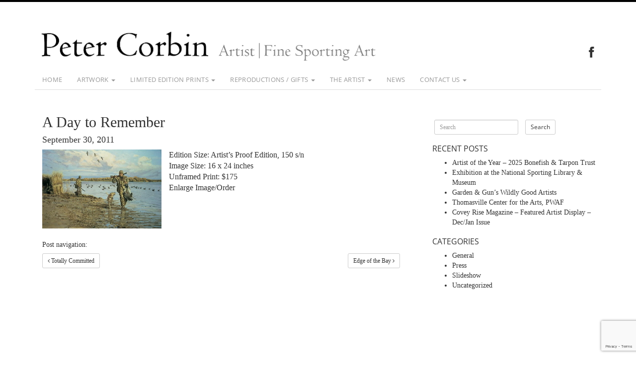

--- FILE ---
content_type: text/html; charset=UTF-8
request_url: https://www.petercorbin.com/portfolio/a-day-to-remember/
body_size: 10792
content:
<!DOCTYPE html>
<html lang="en">
  <head>
    <title>A Day to Remember - Peter Corbin</title>
    <meta name="viewport" content="width=device-width, initial-scale=1.0">
    <!-- favicons -->
    <link rel="icon" href="https://www.petercorbin.com/wp-content/themes/corbin/images/favicon.ico" type="image/x-icon" />
    <link rel="shortcut icon" href="https://www.petercorbin.com/wp-content/themes/corbin/images/favicon.ico" type="image/x-icon" />
    <!-- Bootstrap -->
    <link href="https://www.petercorbin.com/wp-content/themes/corbin/bower_components/bootstrap/dist/css/bootstrap.min.css" rel="stylesheet">
    <link href="//netdna.bootstrapcdn.com/font-awesome/4.0.3/css/font-awesome.min.css" rel="stylesheet">
    <link href="https://www.petercorbin.com/wp-content/themes/corbin/style.css" rel="stylesheet">

    <!-- HTML5 Shim and Respond.js IE8 support of HTML5 elements and media queries -->
    <!-- WARNING: Respond.js doesn't work if you view the page via file:// -->
    <!--[if lt IE 9]>
      <script src="https://oss.maxcdn.com/libs/html5shiv/3.7.0/html5shiv.js"></script>
      <script src="https://oss.maxcdn.com/libs/respond.js/1.3.0/respond.min.js"></script>
    <![endif]-->
    <meta name='robots' content='index, follow, max-image-preview:large, max-snippet:-1, max-video-preview:-1' />

	<!-- This site is optimized with the Yoast SEO plugin v19.7.1 - https://yoast.com/wordpress/plugins/seo/ -->
	<link rel="canonical" href="https://www.petercorbin.com/portfolio/a-day-to-remember/" />
	<meta property="og:locale" content="en_US" />
	<meta property="og:type" content="article" />
	<meta property="og:title" content="A Day to Remember - Peter Corbin" />
	<meta property="og:description" content="Edition Size: Artist&#8217;s Proof Edition, 150 s/n Image Size: 16 x 24 inches Unframed Print: $175 Enlarge Image/Order" />
	<meta property="og:url" content="https://www.petercorbin.com/portfolio/a-day-to-remember/" />
	<meta property="og:site_name" content="Peter Corbin" />
	<meta property="article:publisher" content="https://www.facebook.com/Peter-Corbin-Sporting-Art-343361462417620/" />
	<meta property="article:modified_time" content="2023-01-16T23:14:56+00:00" />
	<meta name="twitter:card" content="summary" />
	<script type="application/ld+json" class="yoast-schema-graph">{"@context":"https://schema.org","@graph":[{"@type":"WebPage","@id":"https://www.petercorbin.com/portfolio/a-day-to-remember/","url":"https://www.petercorbin.com/portfolio/a-day-to-remember/","name":"A Day to Remember - Peter Corbin","isPartOf":{"@id":"https://www.petercorbin.com/#website"},"datePublished":"2011-09-30T21:52:07+00:00","dateModified":"2023-01-16T23:14:56+00:00","breadcrumb":{"@id":"https://www.petercorbin.com/portfolio/a-day-to-remember/#breadcrumb"},"inLanguage":"en-US","potentialAction":[{"@type":"ReadAction","target":["https://www.petercorbin.com/portfolio/a-day-to-remember/"]}]},{"@type":"BreadcrumbList","@id":"https://www.petercorbin.com/portfolio/a-day-to-remember/#breadcrumb","itemListElement":[{"@type":"ListItem","position":1,"name":"Home","item":"https://www.petercorbin.com/"},{"@type":"ListItem","position":2,"name":"Boxes","item":"https://www.petercorbin.com/portfolio/"},{"@type":"ListItem","position":3,"name":"Limited Edition Prints","item":"https://www.petercorbin.com/box-sets/limited-edition-prints/"},{"@type":"ListItem","position":4,"name":"Waterfowl Hunting Prints","item":"https://www.petercorbin.com/box-sets/waterfowl-hunting-prints/"},{"@type":"ListItem","position":5,"name":"A Day to Remember"}]},{"@type":"WebSite","@id":"https://www.petercorbin.com/#website","url":"https://www.petercorbin.com/","name":"Peter Corbin","description":"Artist | Fine Sporting Art","publisher":{"@id":"https://www.petercorbin.com/#organization"},"potentialAction":[{"@type":"SearchAction","target":{"@type":"EntryPoint","urlTemplate":"https://www.petercorbin.com/?s={search_term_string}"},"query-input":"required name=search_term_string"}],"inLanguage":"en-US"},{"@type":"Organization","@id":"https://www.petercorbin.com/#organization","name":"Peter Corbin - Shooters Hill Press","url":"https://www.petercorbin.com/","sameAs":["https://www.facebook.com/Peter-Corbin-Sporting-Art-343361462417620/"],"logo":{"@type":"ImageObject","inLanguage":"en-US","@id":"https://www.petercorbin.com/#/schema/logo/image/","url":"https://www.petercorbin.com/wp-content/uploads/2019/04/The-Sandbar-by-Peter-Corbin-240.jpg","contentUrl":"https://www.petercorbin.com/wp-content/uploads/2019/04/The-Sandbar-by-Peter-Corbin-240.jpg","width":240,"height":157,"caption":"Peter Corbin - Shooters Hill Press"},"image":{"@id":"https://www.petercorbin.com/#/schema/logo/image/"}}]}</script>
	<!-- / Yoast SEO plugin. -->


<link rel='dns-prefetch' href='//www.google.com' />
<link rel="alternate" type="application/rss+xml" title="Peter Corbin &raquo; Feed" href="https://www.petercorbin.com/feed/" />
<link rel="alternate" type="application/rss+xml" title="Peter Corbin &raquo; Comments Feed" href="https://www.petercorbin.com/comments/feed/" />
		<!-- This site uses the Google Analytics by MonsterInsights plugin v9.11.1 - Using Analytics tracking - https://www.monsterinsights.com/ -->
							<script src="//www.googletagmanager.com/gtag/js?id=G-CEJVDWTZRY"  data-cfasync="false" data-wpfc-render="false" type="text/javascript" async></script>
			<script data-cfasync="false" data-wpfc-render="false" type="text/javascript">
				var mi_version = '9.11.1';
				var mi_track_user = true;
				var mi_no_track_reason = '';
								var MonsterInsightsDefaultLocations = {"page_location":"https:\/\/www.petercorbin.com\/portfolio\/a-day-to-remember\/"};
								if ( typeof MonsterInsightsPrivacyGuardFilter === 'function' ) {
					var MonsterInsightsLocations = (typeof MonsterInsightsExcludeQuery === 'object') ? MonsterInsightsPrivacyGuardFilter( MonsterInsightsExcludeQuery ) : MonsterInsightsPrivacyGuardFilter( MonsterInsightsDefaultLocations );
				} else {
					var MonsterInsightsLocations = (typeof MonsterInsightsExcludeQuery === 'object') ? MonsterInsightsExcludeQuery : MonsterInsightsDefaultLocations;
				}

								var disableStrs = [
										'ga-disable-G-CEJVDWTZRY',
									];

				/* Function to detect opted out users */
				function __gtagTrackerIsOptedOut() {
					for (var index = 0; index < disableStrs.length; index++) {
						if (document.cookie.indexOf(disableStrs[index] + '=true') > -1) {
							return true;
						}
					}

					return false;
				}

				/* Disable tracking if the opt-out cookie exists. */
				if (__gtagTrackerIsOptedOut()) {
					for (var index = 0; index < disableStrs.length; index++) {
						window[disableStrs[index]] = true;
					}
				}

				/* Opt-out function */
				function __gtagTrackerOptout() {
					for (var index = 0; index < disableStrs.length; index++) {
						document.cookie = disableStrs[index] + '=true; expires=Thu, 31 Dec 2099 23:59:59 UTC; path=/';
						window[disableStrs[index]] = true;
					}
				}

				if ('undefined' === typeof gaOptout) {
					function gaOptout() {
						__gtagTrackerOptout();
					}
				}
								window.dataLayer = window.dataLayer || [];

				window.MonsterInsightsDualTracker = {
					helpers: {},
					trackers: {},
				};
				if (mi_track_user) {
					function __gtagDataLayer() {
						dataLayer.push(arguments);
					}

					function __gtagTracker(type, name, parameters) {
						if (!parameters) {
							parameters = {};
						}

						if (parameters.send_to) {
							__gtagDataLayer.apply(null, arguments);
							return;
						}

						if (type === 'event') {
														parameters.send_to = monsterinsights_frontend.v4_id;
							var hookName = name;
							if (typeof parameters['event_category'] !== 'undefined') {
								hookName = parameters['event_category'] + ':' + name;
							}

							if (typeof MonsterInsightsDualTracker.trackers[hookName] !== 'undefined') {
								MonsterInsightsDualTracker.trackers[hookName](parameters);
							} else {
								__gtagDataLayer('event', name, parameters);
							}
							
						} else {
							__gtagDataLayer.apply(null, arguments);
						}
					}

					__gtagTracker('js', new Date());
					__gtagTracker('set', {
						'developer_id.dZGIzZG': true,
											});
					if ( MonsterInsightsLocations.page_location ) {
						__gtagTracker('set', MonsterInsightsLocations);
					}
										__gtagTracker('config', 'G-CEJVDWTZRY', {"forceSSL":"true"} );
										window.gtag = __gtagTracker;										(function () {
						/* https://developers.google.com/analytics/devguides/collection/analyticsjs/ */
						/* ga and __gaTracker compatibility shim. */
						var noopfn = function () {
							return null;
						};
						var newtracker = function () {
							return new Tracker();
						};
						var Tracker = function () {
							return null;
						};
						var p = Tracker.prototype;
						p.get = noopfn;
						p.set = noopfn;
						p.send = function () {
							var args = Array.prototype.slice.call(arguments);
							args.unshift('send');
							__gaTracker.apply(null, args);
						};
						var __gaTracker = function () {
							var len = arguments.length;
							if (len === 0) {
								return;
							}
							var f = arguments[len - 1];
							if (typeof f !== 'object' || f === null || typeof f.hitCallback !== 'function') {
								if ('send' === arguments[0]) {
									var hitConverted, hitObject = false, action;
									if ('event' === arguments[1]) {
										if ('undefined' !== typeof arguments[3]) {
											hitObject = {
												'eventAction': arguments[3],
												'eventCategory': arguments[2],
												'eventLabel': arguments[4],
												'value': arguments[5] ? arguments[5] : 1,
											}
										}
									}
									if ('pageview' === arguments[1]) {
										if ('undefined' !== typeof arguments[2]) {
											hitObject = {
												'eventAction': 'page_view',
												'page_path': arguments[2],
											}
										}
									}
									if (typeof arguments[2] === 'object') {
										hitObject = arguments[2];
									}
									if (typeof arguments[5] === 'object') {
										Object.assign(hitObject, arguments[5]);
									}
									if ('undefined' !== typeof arguments[1].hitType) {
										hitObject = arguments[1];
										if ('pageview' === hitObject.hitType) {
											hitObject.eventAction = 'page_view';
										}
									}
									if (hitObject) {
										action = 'timing' === arguments[1].hitType ? 'timing_complete' : hitObject.eventAction;
										hitConverted = mapArgs(hitObject);
										__gtagTracker('event', action, hitConverted);
									}
								}
								return;
							}

							function mapArgs(args) {
								var arg, hit = {};
								var gaMap = {
									'eventCategory': 'event_category',
									'eventAction': 'event_action',
									'eventLabel': 'event_label',
									'eventValue': 'event_value',
									'nonInteraction': 'non_interaction',
									'timingCategory': 'event_category',
									'timingVar': 'name',
									'timingValue': 'value',
									'timingLabel': 'event_label',
									'page': 'page_path',
									'location': 'page_location',
									'title': 'page_title',
									'referrer' : 'page_referrer',
								};
								for (arg in args) {
																		if (!(!args.hasOwnProperty(arg) || !gaMap.hasOwnProperty(arg))) {
										hit[gaMap[arg]] = args[arg];
									} else {
										hit[arg] = args[arg];
									}
								}
								return hit;
							}

							try {
								f.hitCallback();
							} catch (ex) {
							}
						};
						__gaTracker.create = newtracker;
						__gaTracker.getByName = newtracker;
						__gaTracker.getAll = function () {
							return [];
						};
						__gaTracker.remove = noopfn;
						__gaTracker.loaded = true;
						window['__gaTracker'] = __gaTracker;
					})();
									} else {
										console.log("");
					(function () {
						function __gtagTracker() {
							return null;
						}

						window['__gtagTracker'] = __gtagTracker;
						window['gtag'] = __gtagTracker;
					})();
									}
			</script>
							<!-- / Google Analytics by MonsterInsights -->
		<script type="text/javascript">
/* <![CDATA[ */
window._wpemojiSettings = {"baseUrl":"https:\/\/s.w.org\/images\/core\/emoji\/15.0.3\/72x72\/","ext":".png","svgUrl":"https:\/\/s.w.org\/images\/core\/emoji\/15.0.3\/svg\/","svgExt":".svg","source":{"concatemoji":"https:\/\/www.petercorbin.com\/wp-includes\/js\/wp-emoji-release.min.js?ver=6.5.7"}};
/*! This file is auto-generated */
!function(i,n){var o,s,e;function c(e){try{var t={supportTests:e,timestamp:(new Date).valueOf()};sessionStorage.setItem(o,JSON.stringify(t))}catch(e){}}function p(e,t,n){e.clearRect(0,0,e.canvas.width,e.canvas.height),e.fillText(t,0,0);var t=new Uint32Array(e.getImageData(0,0,e.canvas.width,e.canvas.height).data),r=(e.clearRect(0,0,e.canvas.width,e.canvas.height),e.fillText(n,0,0),new Uint32Array(e.getImageData(0,0,e.canvas.width,e.canvas.height).data));return t.every(function(e,t){return e===r[t]})}function u(e,t,n){switch(t){case"flag":return n(e,"\ud83c\udff3\ufe0f\u200d\u26a7\ufe0f","\ud83c\udff3\ufe0f\u200b\u26a7\ufe0f")?!1:!n(e,"\ud83c\uddfa\ud83c\uddf3","\ud83c\uddfa\u200b\ud83c\uddf3")&&!n(e,"\ud83c\udff4\udb40\udc67\udb40\udc62\udb40\udc65\udb40\udc6e\udb40\udc67\udb40\udc7f","\ud83c\udff4\u200b\udb40\udc67\u200b\udb40\udc62\u200b\udb40\udc65\u200b\udb40\udc6e\u200b\udb40\udc67\u200b\udb40\udc7f");case"emoji":return!n(e,"\ud83d\udc26\u200d\u2b1b","\ud83d\udc26\u200b\u2b1b")}return!1}function f(e,t,n){var r="undefined"!=typeof WorkerGlobalScope&&self instanceof WorkerGlobalScope?new OffscreenCanvas(300,150):i.createElement("canvas"),a=r.getContext("2d",{willReadFrequently:!0}),o=(a.textBaseline="top",a.font="600 32px Arial",{});return e.forEach(function(e){o[e]=t(a,e,n)}),o}function t(e){var t=i.createElement("script");t.src=e,t.defer=!0,i.head.appendChild(t)}"undefined"!=typeof Promise&&(o="wpEmojiSettingsSupports",s=["flag","emoji"],n.supports={everything:!0,everythingExceptFlag:!0},e=new Promise(function(e){i.addEventListener("DOMContentLoaded",e,{once:!0})}),new Promise(function(t){var n=function(){try{var e=JSON.parse(sessionStorage.getItem(o));if("object"==typeof e&&"number"==typeof e.timestamp&&(new Date).valueOf()<e.timestamp+604800&&"object"==typeof e.supportTests)return e.supportTests}catch(e){}return null}();if(!n){if("undefined"!=typeof Worker&&"undefined"!=typeof OffscreenCanvas&&"undefined"!=typeof URL&&URL.createObjectURL&&"undefined"!=typeof Blob)try{var e="postMessage("+f.toString()+"("+[JSON.stringify(s),u.toString(),p.toString()].join(",")+"));",r=new Blob([e],{type:"text/javascript"}),a=new Worker(URL.createObjectURL(r),{name:"wpTestEmojiSupports"});return void(a.onmessage=function(e){c(n=e.data),a.terminate(),t(n)})}catch(e){}c(n=f(s,u,p))}t(n)}).then(function(e){for(var t in e)n.supports[t]=e[t],n.supports.everything=n.supports.everything&&n.supports[t],"flag"!==t&&(n.supports.everythingExceptFlag=n.supports.everythingExceptFlag&&n.supports[t]);n.supports.everythingExceptFlag=n.supports.everythingExceptFlag&&!n.supports.flag,n.DOMReady=!1,n.readyCallback=function(){n.DOMReady=!0}}).then(function(){return e}).then(function(){var e;n.supports.everything||(n.readyCallback(),(e=n.source||{}).concatemoji?t(e.concatemoji):e.wpemoji&&e.twemoji&&(t(e.twemoji),t(e.wpemoji)))}))}((window,document),window._wpemojiSettings);
/* ]]> */
</script>
<style id='wp-emoji-styles-inline-css' type='text/css'>

	img.wp-smiley, img.emoji {
		display: inline !important;
		border: none !important;
		box-shadow: none !important;
		height: 1em !important;
		width: 1em !important;
		margin: 0 0.07em !important;
		vertical-align: -0.1em !important;
		background: none !important;
		padding: 0 !important;
	}
</style>
<link rel='stylesheet' id='wp-block-library-css' href='https://www.petercorbin.com/wp-includes/css/dist/block-library/style.min.css?ver=6.5.7' type='text/css' media='all' />
<style id='classic-theme-styles-inline-css' type='text/css'>
/*! This file is auto-generated */
.wp-block-button__link{color:#fff;background-color:#32373c;border-radius:9999px;box-shadow:none;text-decoration:none;padding:calc(.667em + 2px) calc(1.333em + 2px);font-size:1.125em}.wp-block-file__button{background:#32373c;color:#fff;text-decoration:none}
</style>
<style id='global-styles-inline-css' type='text/css'>
body{--wp--preset--color--black: #000000;--wp--preset--color--cyan-bluish-gray: #abb8c3;--wp--preset--color--white: #ffffff;--wp--preset--color--pale-pink: #f78da7;--wp--preset--color--vivid-red: #cf2e2e;--wp--preset--color--luminous-vivid-orange: #ff6900;--wp--preset--color--luminous-vivid-amber: #fcb900;--wp--preset--color--light-green-cyan: #7bdcb5;--wp--preset--color--vivid-green-cyan: #00d084;--wp--preset--color--pale-cyan-blue: #8ed1fc;--wp--preset--color--vivid-cyan-blue: #0693e3;--wp--preset--color--vivid-purple: #9b51e0;--wp--preset--gradient--vivid-cyan-blue-to-vivid-purple: linear-gradient(135deg,rgba(6,147,227,1) 0%,rgb(155,81,224) 100%);--wp--preset--gradient--light-green-cyan-to-vivid-green-cyan: linear-gradient(135deg,rgb(122,220,180) 0%,rgb(0,208,130) 100%);--wp--preset--gradient--luminous-vivid-amber-to-luminous-vivid-orange: linear-gradient(135deg,rgba(252,185,0,1) 0%,rgba(255,105,0,1) 100%);--wp--preset--gradient--luminous-vivid-orange-to-vivid-red: linear-gradient(135deg,rgba(255,105,0,1) 0%,rgb(207,46,46) 100%);--wp--preset--gradient--very-light-gray-to-cyan-bluish-gray: linear-gradient(135deg,rgb(238,238,238) 0%,rgb(169,184,195) 100%);--wp--preset--gradient--cool-to-warm-spectrum: linear-gradient(135deg,rgb(74,234,220) 0%,rgb(151,120,209) 20%,rgb(207,42,186) 40%,rgb(238,44,130) 60%,rgb(251,105,98) 80%,rgb(254,248,76) 100%);--wp--preset--gradient--blush-light-purple: linear-gradient(135deg,rgb(255,206,236) 0%,rgb(152,150,240) 100%);--wp--preset--gradient--blush-bordeaux: linear-gradient(135deg,rgb(254,205,165) 0%,rgb(254,45,45) 50%,rgb(107,0,62) 100%);--wp--preset--gradient--luminous-dusk: linear-gradient(135deg,rgb(255,203,112) 0%,rgb(199,81,192) 50%,rgb(65,88,208) 100%);--wp--preset--gradient--pale-ocean: linear-gradient(135deg,rgb(255,245,203) 0%,rgb(182,227,212) 50%,rgb(51,167,181) 100%);--wp--preset--gradient--electric-grass: linear-gradient(135deg,rgb(202,248,128) 0%,rgb(113,206,126) 100%);--wp--preset--gradient--midnight: linear-gradient(135deg,rgb(2,3,129) 0%,rgb(40,116,252) 100%);--wp--preset--font-size--small: 13px;--wp--preset--font-size--medium: 20px;--wp--preset--font-size--large: 36px;--wp--preset--font-size--x-large: 42px;--wp--preset--spacing--20: 0.44rem;--wp--preset--spacing--30: 0.67rem;--wp--preset--spacing--40: 1rem;--wp--preset--spacing--50: 1.5rem;--wp--preset--spacing--60: 2.25rem;--wp--preset--spacing--70: 3.38rem;--wp--preset--spacing--80: 5.06rem;--wp--preset--shadow--natural: 6px 6px 9px rgba(0, 0, 0, 0.2);--wp--preset--shadow--deep: 12px 12px 50px rgba(0, 0, 0, 0.4);--wp--preset--shadow--sharp: 6px 6px 0px rgba(0, 0, 0, 0.2);--wp--preset--shadow--outlined: 6px 6px 0px -3px rgba(255, 255, 255, 1), 6px 6px rgba(0, 0, 0, 1);--wp--preset--shadow--crisp: 6px 6px 0px rgba(0, 0, 0, 1);}:where(.is-layout-flex){gap: 0.5em;}:where(.is-layout-grid){gap: 0.5em;}body .is-layout-flex{display: flex;}body .is-layout-flex{flex-wrap: wrap;align-items: center;}body .is-layout-flex > *{margin: 0;}body .is-layout-grid{display: grid;}body .is-layout-grid > *{margin: 0;}:where(.wp-block-columns.is-layout-flex){gap: 2em;}:where(.wp-block-columns.is-layout-grid){gap: 2em;}:where(.wp-block-post-template.is-layout-flex){gap: 1.25em;}:where(.wp-block-post-template.is-layout-grid){gap: 1.25em;}.has-black-color{color: var(--wp--preset--color--black) !important;}.has-cyan-bluish-gray-color{color: var(--wp--preset--color--cyan-bluish-gray) !important;}.has-white-color{color: var(--wp--preset--color--white) !important;}.has-pale-pink-color{color: var(--wp--preset--color--pale-pink) !important;}.has-vivid-red-color{color: var(--wp--preset--color--vivid-red) !important;}.has-luminous-vivid-orange-color{color: var(--wp--preset--color--luminous-vivid-orange) !important;}.has-luminous-vivid-amber-color{color: var(--wp--preset--color--luminous-vivid-amber) !important;}.has-light-green-cyan-color{color: var(--wp--preset--color--light-green-cyan) !important;}.has-vivid-green-cyan-color{color: var(--wp--preset--color--vivid-green-cyan) !important;}.has-pale-cyan-blue-color{color: var(--wp--preset--color--pale-cyan-blue) !important;}.has-vivid-cyan-blue-color{color: var(--wp--preset--color--vivid-cyan-blue) !important;}.has-vivid-purple-color{color: var(--wp--preset--color--vivid-purple) !important;}.has-black-background-color{background-color: var(--wp--preset--color--black) !important;}.has-cyan-bluish-gray-background-color{background-color: var(--wp--preset--color--cyan-bluish-gray) !important;}.has-white-background-color{background-color: var(--wp--preset--color--white) !important;}.has-pale-pink-background-color{background-color: var(--wp--preset--color--pale-pink) !important;}.has-vivid-red-background-color{background-color: var(--wp--preset--color--vivid-red) !important;}.has-luminous-vivid-orange-background-color{background-color: var(--wp--preset--color--luminous-vivid-orange) !important;}.has-luminous-vivid-amber-background-color{background-color: var(--wp--preset--color--luminous-vivid-amber) !important;}.has-light-green-cyan-background-color{background-color: var(--wp--preset--color--light-green-cyan) !important;}.has-vivid-green-cyan-background-color{background-color: var(--wp--preset--color--vivid-green-cyan) !important;}.has-pale-cyan-blue-background-color{background-color: var(--wp--preset--color--pale-cyan-blue) !important;}.has-vivid-cyan-blue-background-color{background-color: var(--wp--preset--color--vivid-cyan-blue) !important;}.has-vivid-purple-background-color{background-color: var(--wp--preset--color--vivid-purple) !important;}.has-black-border-color{border-color: var(--wp--preset--color--black) !important;}.has-cyan-bluish-gray-border-color{border-color: var(--wp--preset--color--cyan-bluish-gray) !important;}.has-white-border-color{border-color: var(--wp--preset--color--white) !important;}.has-pale-pink-border-color{border-color: var(--wp--preset--color--pale-pink) !important;}.has-vivid-red-border-color{border-color: var(--wp--preset--color--vivid-red) !important;}.has-luminous-vivid-orange-border-color{border-color: var(--wp--preset--color--luminous-vivid-orange) !important;}.has-luminous-vivid-amber-border-color{border-color: var(--wp--preset--color--luminous-vivid-amber) !important;}.has-light-green-cyan-border-color{border-color: var(--wp--preset--color--light-green-cyan) !important;}.has-vivid-green-cyan-border-color{border-color: var(--wp--preset--color--vivid-green-cyan) !important;}.has-pale-cyan-blue-border-color{border-color: var(--wp--preset--color--pale-cyan-blue) !important;}.has-vivid-cyan-blue-border-color{border-color: var(--wp--preset--color--vivid-cyan-blue) !important;}.has-vivid-purple-border-color{border-color: var(--wp--preset--color--vivid-purple) !important;}.has-vivid-cyan-blue-to-vivid-purple-gradient-background{background: var(--wp--preset--gradient--vivid-cyan-blue-to-vivid-purple) !important;}.has-light-green-cyan-to-vivid-green-cyan-gradient-background{background: var(--wp--preset--gradient--light-green-cyan-to-vivid-green-cyan) !important;}.has-luminous-vivid-amber-to-luminous-vivid-orange-gradient-background{background: var(--wp--preset--gradient--luminous-vivid-amber-to-luminous-vivid-orange) !important;}.has-luminous-vivid-orange-to-vivid-red-gradient-background{background: var(--wp--preset--gradient--luminous-vivid-orange-to-vivid-red) !important;}.has-very-light-gray-to-cyan-bluish-gray-gradient-background{background: var(--wp--preset--gradient--very-light-gray-to-cyan-bluish-gray) !important;}.has-cool-to-warm-spectrum-gradient-background{background: var(--wp--preset--gradient--cool-to-warm-spectrum) !important;}.has-blush-light-purple-gradient-background{background: var(--wp--preset--gradient--blush-light-purple) !important;}.has-blush-bordeaux-gradient-background{background: var(--wp--preset--gradient--blush-bordeaux) !important;}.has-luminous-dusk-gradient-background{background: var(--wp--preset--gradient--luminous-dusk) !important;}.has-pale-ocean-gradient-background{background: var(--wp--preset--gradient--pale-ocean) !important;}.has-electric-grass-gradient-background{background: var(--wp--preset--gradient--electric-grass) !important;}.has-midnight-gradient-background{background: var(--wp--preset--gradient--midnight) !important;}.has-small-font-size{font-size: var(--wp--preset--font-size--small) !important;}.has-medium-font-size{font-size: var(--wp--preset--font-size--medium) !important;}.has-large-font-size{font-size: var(--wp--preset--font-size--large) !important;}.has-x-large-font-size{font-size: var(--wp--preset--font-size--x-large) !important;}
.wp-block-navigation a:where(:not(.wp-element-button)){color: inherit;}
:where(.wp-block-post-template.is-layout-flex){gap: 1.25em;}:where(.wp-block-post-template.is-layout-grid){gap: 1.25em;}
:where(.wp-block-columns.is-layout-flex){gap: 2em;}:where(.wp-block-columns.is-layout-grid){gap: 2em;}
.wp-block-pullquote{font-size: 1.5em;line-height: 1.6;}
</style>
<link rel='stylesheet' id='contact-form-7-bootstrap-style-css' href='https://www.petercorbin.com/wp-content/plugins/bootstrap-for-contact-form-7/assets/dist/css/style.min.css?ver=6.5.7' type='text/css' media='all' />
<link rel='stylesheet' id='wp-pagenavi-css' href='https://www.petercorbin.com/wp-content/plugins/wp-pagenavi/pagenavi-css.css?ver=2.70' type='text/css' media='all' />
<script type="text/javascript" src="https://www.petercorbin.com/wp-content/plugins/google-analytics-for-wordpress/assets/js/frontend-gtag.min.js?ver=9.11.1" id="monsterinsights-frontend-script-js" async="async" data-wp-strategy="async"></script>
<script data-cfasync="false" data-wpfc-render="false" type="text/javascript" id='monsterinsights-frontend-script-js-extra'>/* <![CDATA[ */
var monsterinsights_frontend = {"js_events_tracking":"true","download_extensions":"doc,pdf,ppt,zip,xls,docx,pptx,xlsx","inbound_paths":"[]","home_url":"https:\/\/www.petercorbin.com","hash_tracking":"false","v4_id":"G-CEJVDWTZRY"};/* ]]> */
</script>
<script type="text/javascript" src="https://www.petercorbin.com/wp-includes/js/jquery/jquery.min.js?ver=3.7.1" id="jquery-core-js"></script>
<script type="text/javascript" src="https://www.petercorbin.com/wp-includes/js/jquery/jquery-migrate.min.js?ver=3.4.1" id="jquery-migrate-js"></script>
<link rel="https://api.w.org/" href="https://www.petercorbin.com/wp-json/" /><link rel='shortlink' href='https://www.petercorbin.com/?p=343' />
<link rel="alternate" type="application/json+oembed" href="https://www.petercorbin.com/wp-json/oembed/1.0/embed?url=https%3A%2F%2Fwww.petercorbin.com%2Fportfolio%2Fa-day-to-remember%2F" />
<link rel="alternate" type="text/xml+oembed" href="https://www.petercorbin.com/wp-json/oembed/1.0/embed?url=https%3A%2F%2Fwww.petercorbin.com%2Fportfolio%2Fa-day-to-remember%2F&#038;format=xml" />
		<style type="text/css">
			div.wpcf7 .ajax-loader {
				background-image: url('https://www.petercorbin.com/wp-content/plugins/contact-form-7/images/ajax-loader.gif');
			}
		</style>
		  </head>
  <body data-rsssl=1 class="boxes-template-default single single-boxes postid-343">


<div class="container">
      <div class="row">
        <div class="col-md-8 header">
          <div class="logo-wrapper">
            <a href="/"><img class="logo-img" src="https://www.petercorbin.com/wp-content/themes/corbin/images/image-name-new.png">
            <img class="description-img" src="https://www.petercorbin.com/wp-content/themes/corbin/images/image-description-new.png"></a>
          <div class="clearfix"></div>
          </div><!-- end logo-wrapper -->
          <h1 class="site-title hidden"><a href="/">Peter Corbin</a></h1>
          <h4 class="site-description hidden">Artist | Fine Sporting Art</h4>

        </div><!-- col-md-12 -->
        <div class="col-md-4">
            <div class="social-wapper hidden-xs">
              <p class="text-right">
                              <a class="fb" href="https://www.facebook.com/Peter-Corbin-Sporting-Art-343361462417620/" target="_blank"><i class="fa fa-facebook"></i></a>
                            </p>
            </div>
        </div>
      </div><!-- row -->
    </div><!-- container -->
    <nav class="navbar navbar-default">
  <div class="container">
    <!-- Brand and toggle get grouped for better mobile display -->
    <div class="navbar-header">
      <button type="button" class="navbar-toggle collapsed" style="border: none;" data-toggle="collapse" data-target="#bs-example-navbar-collapse-1">
        <span class="sr-only">Toggle navigation</span>
        <span class="icon-bar"></span>
        <span class="icon-bar"></span>
        <span class="icon-bar"></span>
      </button>
      <!-- <a class="navbar-brand" href="#">Brand</a> -->
    </div>

    <!-- Collect the nav links, forms, and other content for toggling -->
    <div class="collapse navbar-collapse" id="bs-example-navbar-collapse-1">

        <div class="navbar-wrapper"><ul id="menu-main_menu" class="nav navbar-nav" style="list-style-type: none;"><li id="menu-item-3728" class="menu-item menu-item-type-post_type menu-item-object-page menu-item-home first-menu-item menu-item-3728"><a title="Home" href="https://www.petercorbin.com/">Home</a></li>
<li id="menu-item-3703" class="menu-item menu-item-type-post_type menu-item-object-page menu-item-has-children menu-item-3703 dropdown"><a title="Artwork" href="#" data-toggle="dropdown" class="dropdown-toggle" aria-haspopup="true">Artwork <span class="caret"></span></a>
<ul role="menu" class=" dropdown-menu">
	<li id="menu-item-3735" class="menu-item menu-item-type-post_type menu-item-object-page menu-item-3735"><a title="Artwork" href="https://www.petercorbin.com/artwork/">Artwork</a></li>
	<li id="menu-item-3733" class="menu-item menu-item-type-taxonomy menu-item-object-box-sets menu-item-3733"><a title="Original Paintings" href="https://www.petercorbin.com/box-sets/original-paintings/">Original Paintings</a></li>
	<li id="menu-item-3732" class="menu-item menu-item-type-taxonomy menu-item-object-box-sets menu-item-3732"><a title="Original Pencil Drawings" href="https://www.petercorbin.com/box-sets/original-pencil-drawings/">Original Pencil Drawings</a></li>
	<li id="menu-item-3879" class="menu-item menu-item-type-post_type menu-item-object-page menu-item-3879"><a title="Commissioned Portraits" href="https://www.petercorbin.com/commissioned-portraits/">Commissioned Portraits</a></li>
	<li id="menu-item-3708" class="menu-item menu-item-type-post_type menu-item-object-page menu-item-3708"><a title="Framing / Shipping" href="https://www.petercorbin.com/framing-shipping/">Framing / Shipping</a></li>
</ul>
</li>
<li id="menu-item-3704" class="menu-item menu-item-type-post_type menu-item-object-page menu-item-has-children menu-item-3704 dropdown"><a title="Limited Edition Prints" href="#" data-toggle="dropdown" class="dropdown-toggle" aria-haspopup="true">Limited Edition Prints <span class="caret"></span></a>
<ul role="menu" class=" dropdown-menu">
	<li id="menu-item-3751" class="menu-item menu-item-type-post_type menu-item-object-page menu-item-3751"><a title="Limited Edition Prints" href="https://www.petercorbin.com/limited-edition-prints/">Limited Edition Prints</a></li>
	<li id="menu-item-3746" class="menu-item menu-item-type-taxonomy menu-item-object-box-sets menu-item-3746"><a title="Salmon Fishing Prints" href="https://www.petercorbin.com/box-sets/salmon-fishing-prints/">Salmon Fishing Prints</a></li>
	<li id="menu-item-3749" class="menu-item menu-item-type-taxonomy menu-item-object-box-sets menu-item-3749"><a title="Salt Water Fishing Prints" href="https://www.petercorbin.com/box-sets/salt-water-fishing-prints/">Salt Water Fishing Prints</a></li>
	<li id="menu-item-3747" class="menu-item menu-item-type-taxonomy menu-item-object-box-sets current-boxes-ancestor current-menu-parent current-boxes-parent menu-item-3747"><a title="Waterfowl Hunting Prints" href="https://www.petercorbin.com/box-sets/waterfowl-hunting-prints/">Waterfowl Hunting Prints</a></li>
	<li id="menu-item-3748" class="menu-item menu-item-type-taxonomy menu-item-object-box-sets menu-item-3748"><a title="Upland Hunting Prints" href="https://www.petercorbin.com/box-sets/upland-hunting-prints/">Upland Hunting Prints</a></li>
	<li id="menu-item-3750" class="menu-item menu-item-type-taxonomy menu-item-object-box-sets menu-item-3750"><a title="Trout Fishing Prints" href="https://www.petercorbin.com/box-sets/trout-fishing-prints/">Trout Fishing Prints</a></li>
	<li id="menu-item-4295" class="menu-item menu-item-type-post_type menu-item-object-page menu-item-4295"><a title="Framing / Shipping" href="https://www.petercorbin.com/framing-shipping/">Framing / Shipping</a></li>
</ul>
</li>
<li id="menu-item-3720" class="menu-item menu-item-type-post_type menu-item-object-page menu-item-has-children menu-item-3720 dropdown"><a title="Reproductions / Gifts" href="#" data-toggle="dropdown" class="dropdown-toggle" aria-haspopup="true">Reproductions / Gifts <span class="caret"></span></a>
<ul role="menu" class=" dropdown-menu">
	<li id="menu-item-4422" class="menu-item menu-item-type-taxonomy menu-item-object-box-sets menu-item-4422"><a title="Reproductions / Gifts" href="https://www.petercorbin.com/box-sets/reproductions-gifts/">Reproductions / Gifts</a></li>
	<li id="menu-item-3707" class="menu-item menu-item-type-post_type menu-item-object-page menu-item-3707"><a title="Private Publishing" href="https://www.petercorbin.com/reproductions-gifts/private-publishing/">Private Publishing</a></li>
	<li id="menu-item-3729" class="menu-item menu-item-type-custom menu-item-object-custom menu-item-3729"><a title="Books" href="/box-sets/books/">Books</a></li>
	<li id="menu-item-3724" class="menu-item menu-item-type-post_type menu-item-object-page menu-item-3724"><a title="Framing / Shipping" href="https://www.petercorbin.com/framing-shipping/">Framing / Shipping</a></li>
</ul>
</li>
<li id="menu-item-3702" class="menu-item menu-item-type-post_type menu-item-object-page menu-item-has-children menu-item-3702 dropdown"><a title="The Artist" href="#" data-toggle="dropdown" class="dropdown-toggle" aria-haspopup="true">The Artist <span class="caret"></span></a>
<ul role="menu" class=" dropdown-menu">
	<li id="menu-item-15560" class="menu-item menu-item-type-post_type menu-item-object-page menu-item-15560"><a title="About The Artist" href="https://www.petercorbin.com/about-the-artist/">About The Artist</a></li>
	<li id="menu-item-3721" class="menu-item menu-item-type-post_type menu-item-object-page menu-item-3721"><a title="DVD" href="https://www.petercorbin.com/dvd/">DVD</a></li>
</ul>
</li>
<li id="menu-item-3699" class="menu-item menu-item-type-post_type menu-item-object-page current_page_parent menu-item-3699"><a title="News" href="https://www.petercorbin.com/news/">News</a></li>
<li id="menu-item-3701" class="menu-item menu-item-type-post_type menu-item-object-page menu-item-has-children menu-item-3701 dropdown"><a title="Contact Us" href="#" data-toggle="dropdown" class="dropdown-toggle" aria-haspopup="true">Contact Us <span class="caret"></span></a>
<ul role="menu" class=" dropdown-menu">
	<li id="menu-item-3734" class="menu-item menu-item-type-post_type menu-item-object-page menu-item-3734"><a title="Contact Us" href="https://www.petercorbin.com/contact-us/">Contact Us</a></li>
	<li id="menu-item-3725" class="menu-item menu-item-type-post_type menu-item-object-page last-menu-item menu-item-3725"><a title="Join Our Mailing List" href="https://www.petercorbin.com/join-our-mailing-list/">Join Our Mailing List</a></li>
</ul>
</li>
</ul></div>
    </div><!-- /.navbar-collapse -->
  </div><!-- /.container-fluid -->
</nav>

    <div class="container">
      <div class="row">
        <div class="col-md-8 main-content">         
                              <h2 class="post-title"><a href="https://www.petercorbin.com/portfolio/a-day-to-remember/">A Day to Remember</a></h2>
          <h4>September 30, 2011</h4>
          
                    <p><a href="https://www.petercorbin.com/limited-edition-prints/waterfowl/a-day-to-remember/"><img decoding="async" class="alignleft size-full wp-image-344" title="ADayToRemember (2)" src="/wp-content/uploads/2011/09/ADayToRemember-2.jpg" alt="" width="240" height="159" /></a></p>
<div class="clear"></div>
<p>Edition Size: Artist&#8217;s Proof Edition, 150 s/n<br />
Image Size: 16 x 24 inches<br />
Unframed Print: $175<br />
<a title="A Day to Remember" href="https://www.petercorbin.com/limited-edition-prints/waterfowl/a-day-to-remember/">Enlarge Image/Order</a></p>


          
          <div class="row"> 
              <div class="col-md-8 post-navigation-wrapper">
                	<nav class="post-navigation" role="navigation">
		<h5 class="post-nav-title">Post navigation:</h5>
		<div class="nav-links">

			<a class="btn btn-default btn-sm btn-previous" href="https://www.petercorbin.com/portfolio/totally-committed/" rel="prev"><i class="fa fa-angle-left"></i> Totally Committed</a>			<a class="btn btn-default btn-sm btn-next pull-right" href="https://www.petercorbin.com/portfolio/edge-of-the-bay/" rel="next">Edge of the Bay <i class="fa fa-angle-right"></i></a>
		</div><!-- .nav-links -->
	</nav><!-- .navigation -->
	              </div>
            </div>
          
                  </div>
        <div class="col-md-4 sidebar-content"> 
          <div id="search-2" class="widget widget_search"><!-- weird-searchform - searchform.php -->
<p>&nbsp;</p>
<form role="search" method="get" class="form-inline search-form" action="https://www.petercorbin.com/">
	
	<div class="form-group">
		<label>
			<span class="screen-reader-text"></span></label>
			<input type="search" class="form-control input-sm search-field" placeholder="Search " value="" name="s" title="Search for:" />
		
		<!-- <input type="submit" class="btn btn-default search-submit" value="" /> -->
		<button type="submit" class="btn btn-default btn-sm search-submit">Search</button>
	</div>

</form></div>
		<div id="recent-posts-2" class="widget widget_recent_entries">
		<h3 class="widget-title">Recent Posts</h3>
		<ul>
											<li>
					<a href="https://www.petercorbin.com/artist-of-the-year-2025-bonefish-tarpon-trust/">Artist of the Year &#8211; 2025 Bonefish &#038; Tarpon Trust</a>
									</li>
											<li>
					<a href="https://www.petercorbin.com/4272/">Exhibition at the National Sporting Library &#038; Museum</a>
									</li>
											<li>
					<a href="https://www.petercorbin.com/garden-guns-wildly-good-artists/">Garden &#038; Gun&#8217;s Wildly Good Artists</a>
									</li>
											<li>
					<a href="https://www.petercorbin.com/3377/">Thomasville Center for the Arts, PWAF</a>
									</li>
											<li>
					<a href="https://www.petercorbin.com/covey-rise-magazine-featured-artist-display-decjan-issue/">Covey Rise Magazine &#8211; Featured Artist Display &#8211; Dec/Jan Issue</a>
									</li>
					</ul>

		</div><div id="categories-2" class="widget widget_categories"><h3 class="widget-title">Categories</h3>
			<ul>
					<li class="cat-item cat-item-15"><a href="https://www.petercorbin.com/category/general/">General</a>
</li>
	<li class="cat-item cat-item-16"><a href="https://www.petercorbin.com/category/press/">Press</a>
</li>
	<li class="cat-item cat-item-18"><a href="https://www.petercorbin.com/category/slideshow/">Slideshow</a>
</li>
	<li class="cat-item cat-item-1"><a href="https://www.petercorbin.com/category/uncategorized/">Uncategorized</a>
</li>
			</ul>

			</div>        </div>
      </div>
    </div>


<div class="footer-wrapper">
	<div class="container">
		<div class="row">

			<div class="col-md-2 footer-column column-1">
				<div id="black-studio-tinymce-2" class="widget widget_black_studio_tinymce"><div class="textwidget"><p><img class="alignnone size-full wp-image-3753" src="/wp-content/uploads/2015/06/saltflats_invert_logo_w_text.png" alt="saltflats_invert_logo_w_text" width="145" height="90" /></p>
</div></div>			</div>
			<div class="col-md-2 footer-column column-2">
				<div id="nav_menu-2" class="widget widget_nav_menu"><h3 class="widget-title">Pages</h3><div class="menu-footer_menu-container"><ul id="menu-footer_menu" class="menu"><li id="menu-item-3719" class="menu-item menu-item-type-post_type menu-item-object-page menu-item-home first-menu-item menu-item-3719"><a href="https://www.petercorbin.com/">Home</a></li>
<li id="menu-item-3714" class="menu-item menu-item-type-post_type menu-item-object-page menu-item-3714"><a href="https://www.petercorbin.com/about-the-artist/">The Artist</a></li>
<li id="menu-item-3718" class="menu-item menu-item-type-post_type menu-item-object-page menu-item-3718"><a href="https://www.petercorbin.com/artwork/">Original Artwork</a></li>
<li id="menu-item-4421" class="menu-item menu-item-type-taxonomy menu-item-object-box-sets menu-item-4421"><a href="https://www.petercorbin.com/box-sets/reproductions-gifts/">Reproductions / Gifts</a></li>
<li id="menu-item-3717" class="menu-item menu-item-type-post_type menu-item-object-page current_page_parent menu-item-3717"><a href="https://www.petercorbin.com/news/">News</a></li>
<li id="menu-item-3716" class="menu-item menu-item-type-post_type menu-item-object-page last-menu-item menu-item-3716"><a href="https://www.petercorbin.com/contact-us/">Contact Us</a></li>
</ul></div></div>			</div>
			<div class="col-md-4 footer-column column-3">
				
		<div id="recent-posts-3" class="widget widget_recent_entries">
		<h3 class="widget-title">The Latest</h3>
		<ul>
											<li>
					<a href="https://www.petercorbin.com/artist-of-the-year-2025-bonefish-tarpon-trust/">Artist of the Year &#8211; 2025 Bonefish &#038; Tarpon Trust</a>
									</li>
											<li>
					<a href="https://www.petercorbin.com/4272/">Exhibition at the National Sporting Library &#038; Museum</a>
									</li>
											<li>
					<a href="https://www.petercorbin.com/garden-guns-wildly-good-artists/">Garden &#038; Gun&#8217;s Wildly Good Artists</a>
									</li>
											<li>
					<a href="https://www.petercorbin.com/3377/">Thomasville Center for the Arts, PWAF</a>
									</li>
											<li>
					<a href="https://www.petercorbin.com/covey-rise-magazine-featured-artist-display-decjan-issue/">Covey Rise Magazine &#8211; Featured Artist Display &#8211; Dec/Jan Issue</a>
									</li>
					</ul>

		</div>			</div>
			<div class="col-md-4 footer-column column-4">
				<div id="black-studio-tinymce-3" class="widget widget_black_studio_tinymce"><div class="textwidget"><p>&nbsp;</p>
<p>Peter Corbin | Sporting Art</p>
<p>81 Fraleigh Hill Road<br />
Millbrook, NY 12545</p>
<p>tel 845-677-5020<br />
fax 845-677-6916<br />
<a href="mailto:peter@petercorbin.com">peter@petercorbin.com</a><br />
<a href="/">www.petercorbin.com</a></p>
</div></div>			</div>
		</div>
		<div class="row">
			<img class="footer-fly center-block" src="https://www.petercorbin.com/wp-content/themes/corbin/images/fly.png">
			<hr>
			<div class="col-md-12 footer">
				<p class="bottom-footer-text text-center">&copy;2026 - Peter Corbin | Artist | Fine Sporting Art - <a href="/wp-admin/" target="_blank"><i class="fa fa-cog"></i></a></p>
				<p>&nbsp;</p>
			</div>
		</div>
	</div>
</div>
    

    

<script type="text/javascript" src="https://www.petercorbin.com/wp-content/plugins/contact-form-7/includes/swv/js/index.js?ver=5.6.3" id="swv-js"></script>
<script type="text/javascript" id="contact-form-7-js-extra">
/* <![CDATA[ */
var wpcf7 = {"api":{"root":"https:\/\/www.petercorbin.com\/wp-json\/","namespace":"contact-form-7\/v1"},"cached":"1"};
/* ]]> */
</script>
<script type="text/javascript" src="https://www.petercorbin.com/wp-content/plugins/contact-form-7/includes/js/index.js?ver=5.6.3" id="contact-form-7-js"></script>
<script type="text/javascript" src="https://www.petercorbin.com/wp-includes/js/jquery/jquery.form.min.js?ver=4.3.0" id="jquery-form-js"></script>
<script type="text/javascript" src="https://www.petercorbin.com/wp-content/plugins/bootstrap-for-contact-form-7/assets/dist/js/scripts.min.js?ver=1.4.8" id="contact-form-7-bootstrap-js"></script>
<script type="text/javascript" src="https://www.petercorbin.com/wp-content/themes/corbin/bower_components/bootstrap/dist/js/bootstrap.min.js?ver=3.3.1" id="bootstrap-js-js"></script>
<script type="text/javascript" src="https://www.petercorbin.com/wp-content/themes/corbin/bower_components/images-loaded/imagesloaded.pkgd.min.js?ver=6.5.7" id="imagesLoaded-js"></script>
<script type="text/javascript" src="https://www.petercorbin.com/wp-content/themes/corbin/bower_components/isotope/dist/isotope.pkgd.min.js?ver=6.5.7" id="isotope-js"></script>
<script type="text/javascript" src="https://www.petercorbin.com/wp-content/themes/corbin/js/site.min.js?ver=6.5.7" id="site-js-js"></script>
<script type="text/javascript" src="https://www.google.com/recaptcha/api.js?render=6LcZYLwUAAAAAPb1falTLYvhLFTBMWuduih_hCwN&amp;ver=3.0" id="google-recaptcha-js"></script>
<script type="text/javascript" src="https://www.petercorbin.com/wp-includes/js/dist/vendor/wp-polyfill-inert.min.js?ver=3.1.2" id="wp-polyfill-inert-js"></script>
<script type="text/javascript" src="https://www.petercorbin.com/wp-includes/js/dist/vendor/regenerator-runtime.min.js?ver=0.14.0" id="regenerator-runtime-js"></script>
<script type="text/javascript" src="https://www.petercorbin.com/wp-includes/js/dist/vendor/wp-polyfill.min.js?ver=3.15.0" id="wp-polyfill-js"></script>
<script type="text/javascript" id="wpcf7-recaptcha-js-extra">
/* <![CDATA[ */
var wpcf7_recaptcha = {"sitekey":"6LcZYLwUAAAAAPb1falTLYvhLFTBMWuduih_hCwN","actions":{"homepage":"homepage","contactform":"contactform"}};
/* ]]> */
</script>
<script type="text/javascript" src="https://www.petercorbin.com/wp-content/plugins/contact-form-7/modules/recaptcha/index.js?ver=5.6.3" id="wpcf7-recaptcha-js"></script>
  </body>
</html>
<!--
Performance optimized by W3 Total Cache. Learn more: https://www.boldgrid.com/w3-total-cache/

Object Caching 167/252 objects using Memcached
Page Caching using Disk 
Minified using Redis

Served from: www.petercorbin.com @ 2026-01-10 20:11:42 by W3 Total Cache
-->

--- FILE ---
content_type: text/html; charset=utf-8
request_url: https://www.google.com/recaptcha/api2/anchor?ar=1&k=6LcZYLwUAAAAAPb1falTLYvhLFTBMWuduih_hCwN&co=aHR0cHM6Ly93d3cucGV0ZXJjb3JiaW4uY29tOjQ0Mw..&hl=en&v=9TiwnJFHeuIw_s0wSd3fiKfN&size=invisible&anchor-ms=20000&execute-ms=30000&cb=55f6uyydn9ic
body_size: 48332
content:
<!DOCTYPE HTML><html dir="ltr" lang="en"><head><meta http-equiv="Content-Type" content="text/html; charset=UTF-8">
<meta http-equiv="X-UA-Compatible" content="IE=edge">
<title>reCAPTCHA</title>
<style type="text/css">
/* cyrillic-ext */
@font-face {
  font-family: 'Roboto';
  font-style: normal;
  font-weight: 400;
  font-stretch: 100%;
  src: url(//fonts.gstatic.com/s/roboto/v48/KFO7CnqEu92Fr1ME7kSn66aGLdTylUAMa3GUBHMdazTgWw.woff2) format('woff2');
  unicode-range: U+0460-052F, U+1C80-1C8A, U+20B4, U+2DE0-2DFF, U+A640-A69F, U+FE2E-FE2F;
}
/* cyrillic */
@font-face {
  font-family: 'Roboto';
  font-style: normal;
  font-weight: 400;
  font-stretch: 100%;
  src: url(//fonts.gstatic.com/s/roboto/v48/KFO7CnqEu92Fr1ME7kSn66aGLdTylUAMa3iUBHMdazTgWw.woff2) format('woff2');
  unicode-range: U+0301, U+0400-045F, U+0490-0491, U+04B0-04B1, U+2116;
}
/* greek-ext */
@font-face {
  font-family: 'Roboto';
  font-style: normal;
  font-weight: 400;
  font-stretch: 100%;
  src: url(//fonts.gstatic.com/s/roboto/v48/KFO7CnqEu92Fr1ME7kSn66aGLdTylUAMa3CUBHMdazTgWw.woff2) format('woff2');
  unicode-range: U+1F00-1FFF;
}
/* greek */
@font-face {
  font-family: 'Roboto';
  font-style: normal;
  font-weight: 400;
  font-stretch: 100%;
  src: url(//fonts.gstatic.com/s/roboto/v48/KFO7CnqEu92Fr1ME7kSn66aGLdTylUAMa3-UBHMdazTgWw.woff2) format('woff2');
  unicode-range: U+0370-0377, U+037A-037F, U+0384-038A, U+038C, U+038E-03A1, U+03A3-03FF;
}
/* math */
@font-face {
  font-family: 'Roboto';
  font-style: normal;
  font-weight: 400;
  font-stretch: 100%;
  src: url(//fonts.gstatic.com/s/roboto/v48/KFO7CnqEu92Fr1ME7kSn66aGLdTylUAMawCUBHMdazTgWw.woff2) format('woff2');
  unicode-range: U+0302-0303, U+0305, U+0307-0308, U+0310, U+0312, U+0315, U+031A, U+0326-0327, U+032C, U+032F-0330, U+0332-0333, U+0338, U+033A, U+0346, U+034D, U+0391-03A1, U+03A3-03A9, U+03B1-03C9, U+03D1, U+03D5-03D6, U+03F0-03F1, U+03F4-03F5, U+2016-2017, U+2034-2038, U+203C, U+2040, U+2043, U+2047, U+2050, U+2057, U+205F, U+2070-2071, U+2074-208E, U+2090-209C, U+20D0-20DC, U+20E1, U+20E5-20EF, U+2100-2112, U+2114-2115, U+2117-2121, U+2123-214F, U+2190, U+2192, U+2194-21AE, U+21B0-21E5, U+21F1-21F2, U+21F4-2211, U+2213-2214, U+2216-22FF, U+2308-230B, U+2310, U+2319, U+231C-2321, U+2336-237A, U+237C, U+2395, U+239B-23B7, U+23D0, U+23DC-23E1, U+2474-2475, U+25AF, U+25B3, U+25B7, U+25BD, U+25C1, U+25CA, U+25CC, U+25FB, U+266D-266F, U+27C0-27FF, U+2900-2AFF, U+2B0E-2B11, U+2B30-2B4C, U+2BFE, U+3030, U+FF5B, U+FF5D, U+1D400-1D7FF, U+1EE00-1EEFF;
}
/* symbols */
@font-face {
  font-family: 'Roboto';
  font-style: normal;
  font-weight: 400;
  font-stretch: 100%;
  src: url(//fonts.gstatic.com/s/roboto/v48/KFO7CnqEu92Fr1ME7kSn66aGLdTylUAMaxKUBHMdazTgWw.woff2) format('woff2');
  unicode-range: U+0001-000C, U+000E-001F, U+007F-009F, U+20DD-20E0, U+20E2-20E4, U+2150-218F, U+2190, U+2192, U+2194-2199, U+21AF, U+21E6-21F0, U+21F3, U+2218-2219, U+2299, U+22C4-22C6, U+2300-243F, U+2440-244A, U+2460-24FF, U+25A0-27BF, U+2800-28FF, U+2921-2922, U+2981, U+29BF, U+29EB, U+2B00-2BFF, U+4DC0-4DFF, U+FFF9-FFFB, U+10140-1018E, U+10190-1019C, U+101A0, U+101D0-101FD, U+102E0-102FB, U+10E60-10E7E, U+1D2C0-1D2D3, U+1D2E0-1D37F, U+1F000-1F0FF, U+1F100-1F1AD, U+1F1E6-1F1FF, U+1F30D-1F30F, U+1F315, U+1F31C, U+1F31E, U+1F320-1F32C, U+1F336, U+1F378, U+1F37D, U+1F382, U+1F393-1F39F, U+1F3A7-1F3A8, U+1F3AC-1F3AF, U+1F3C2, U+1F3C4-1F3C6, U+1F3CA-1F3CE, U+1F3D4-1F3E0, U+1F3ED, U+1F3F1-1F3F3, U+1F3F5-1F3F7, U+1F408, U+1F415, U+1F41F, U+1F426, U+1F43F, U+1F441-1F442, U+1F444, U+1F446-1F449, U+1F44C-1F44E, U+1F453, U+1F46A, U+1F47D, U+1F4A3, U+1F4B0, U+1F4B3, U+1F4B9, U+1F4BB, U+1F4BF, U+1F4C8-1F4CB, U+1F4D6, U+1F4DA, U+1F4DF, U+1F4E3-1F4E6, U+1F4EA-1F4ED, U+1F4F7, U+1F4F9-1F4FB, U+1F4FD-1F4FE, U+1F503, U+1F507-1F50B, U+1F50D, U+1F512-1F513, U+1F53E-1F54A, U+1F54F-1F5FA, U+1F610, U+1F650-1F67F, U+1F687, U+1F68D, U+1F691, U+1F694, U+1F698, U+1F6AD, U+1F6B2, U+1F6B9-1F6BA, U+1F6BC, U+1F6C6-1F6CF, U+1F6D3-1F6D7, U+1F6E0-1F6EA, U+1F6F0-1F6F3, U+1F6F7-1F6FC, U+1F700-1F7FF, U+1F800-1F80B, U+1F810-1F847, U+1F850-1F859, U+1F860-1F887, U+1F890-1F8AD, U+1F8B0-1F8BB, U+1F8C0-1F8C1, U+1F900-1F90B, U+1F93B, U+1F946, U+1F984, U+1F996, U+1F9E9, U+1FA00-1FA6F, U+1FA70-1FA7C, U+1FA80-1FA89, U+1FA8F-1FAC6, U+1FACE-1FADC, U+1FADF-1FAE9, U+1FAF0-1FAF8, U+1FB00-1FBFF;
}
/* vietnamese */
@font-face {
  font-family: 'Roboto';
  font-style: normal;
  font-weight: 400;
  font-stretch: 100%;
  src: url(//fonts.gstatic.com/s/roboto/v48/KFO7CnqEu92Fr1ME7kSn66aGLdTylUAMa3OUBHMdazTgWw.woff2) format('woff2');
  unicode-range: U+0102-0103, U+0110-0111, U+0128-0129, U+0168-0169, U+01A0-01A1, U+01AF-01B0, U+0300-0301, U+0303-0304, U+0308-0309, U+0323, U+0329, U+1EA0-1EF9, U+20AB;
}
/* latin-ext */
@font-face {
  font-family: 'Roboto';
  font-style: normal;
  font-weight: 400;
  font-stretch: 100%;
  src: url(//fonts.gstatic.com/s/roboto/v48/KFO7CnqEu92Fr1ME7kSn66aGLdTylUAMa3KUBHMdazTgWw.woff2) format('woff2');
  unicode-range: U+0100-02BA, U+02BD-02C5, U+02C7-02CC, U+02CE-02D7, U+02DD-02FF, U+0304, U+0308, U+0329, U+1D00-1DBF, U+1E00-1E9F, U+1EF2-1EFF, U+2020, U+20A0-20AB, U+20AD-20C0, U+2113, U+2C60-2C7F, U+A720-A7FF;
}
/* latin */
@font-face {
  font-family: 'Roboto';
  font-style: normal;
  font-weight: 400;
  font-stretch: 100%;
  src: url(//fonts.gstatic.com/s/roboto/v48/KFO7CnqEu92Fr1ME7kSn66aGLdTylUAMa3yUBHMdazQ.woff2) format('woff2');
  unicode-range: U+0000-00FF, U+0131, U+0152-0153, U+02BB-02BC, U+02C6, U+02DA, U+02DC, U+0304, U+0308, U+0329, U+2000-206F, U+20AC, U+2122, U+2191, U+2193, U+2212, U+2215, U+FEFF, U+FFFD;
}
/* cyrillic-ext */
@font-face {
  font-family: 'Roboto';
  font-style: normal;
  font-weight: 500;
  font-stretch: 100%;
  src: url(//fonts.gstatic.com/s/roboto/v48/KFO7CnqEu92Fr1ME7kSn66aGLdTylUAMa3GUBHMdazTgWw.woff2) format('woff2');
  unicode-range: U+0460-052F, U+1C80-1C8A, U+20B4, U+2DE0-2DFF, U+A640-A69F, U+FE2E-FE2F;
}
/* cyrillic */
@font-face {
  font-family: 'Roboto';
  font-style: normal;
  font-weight: 500;
  font-stretch: 100%;
  src: url(//fonts.gstatic.com/s/roboto/v48/KFO7CnqEu92Fr1ME7kSn66aGLdTylUAMa3iUBHMdazTgWw.woff2) format('woff2');
  unicode-range: U+0301, U+0400-045F, U+0490-0491, U+04B0-04B1, U+2116;
}
/* greek-ext */
@font-face {
  font-family: 'Roboto';
  font-style: normal;
  font-weight: 500;
  font-stretch: 100%;
  src: url(//fonts.gstatic.com/s/roboto/v48/KFO7CnqEu92Fr1ME7kSn66aGLdTylUAMa3CUBHMdazTgWw.woff2) format('woff2');
  unicode-range: U+1F00-1FFF;
}
/* greek */
@font-face {
  font-family: 'Roboto';
  font-style: normal;
  font-weight: 500;
  font-stretch: 100%;
  src: url(//fonts.gstatic.com/s/roboto/v48/KFO7CnqEu92Fr1ME7kSn66aGLdTylUAMa3-UBHMdazTgWw.woff2) format('woff2');
  unicode-range: U+0370-0377, U+037A-037F, U+0384-038A, U+038C, U+038E-03A1, U+03A3-03FF;
}
/* math */
@font-face {
  font-family: 'Roboto';
  font-style: normal;
  font-weight: 500;
  font-stretch: 100%;
  src: url(//fonts.gstatic.com/s/roboto/v48/KFO7CnqEu92Fr1ME7kSn66aGLdTylUAMawCUBHMdazTgWw.woff2) format('woff2');
  unicode-range: U+0302-0303, U+0305, U+0307-0308, U+0310, U+0312, U+0315, U+031A, U+0326-0327, U+032C, U+032F-0330, U+0332-0333, U+0338, U+033A, U+0346, U+034D, U+0391-03A1, U+03A3-03A9, U+03B1-03C9, U+03D1, U+03D5-03D6, U+03F0-03F1, U+03F4-03F5, U+2016-2017, U+2034-2038, U+203C, U+2040, U+2043, U+2047, U+2050, U+2057, U+205F, U+2070-2071, U+2074-208E, U+2090-209C, U+20D0-20DC, U+20E1, U+20E5-20EF, U+2100-2112, U+2114-2115, U+2117-2121, U+2123-214F, U+2190, U+2192, U+2194-21AE, U+21B0-21E5, U+21F1-21F2, U+21F4-2211, U+2213-2214, U+2216-22FF, U+2308-230B, U+2310, U+2319, U+231C-2321, U+2336-237A, U+237C, U+2395, U+239B-23B7, U+23D0, U+23DC-23E1, U+2474-2475, U+25AF, U+25B3, U+25B7, U+25BD, U+25C1, U+25CA, U+25CC, U+25FB, U+266D-266F, U+27C0-27FF, U+2900-2AFF, U+2B0E-2B11, U+2B30-2B4C, U+2BFE, U+3030, U+FF5B, U+FF5D, U+1D400-1D7FF, U+1EE00-1EEFF;
}
/* symbols */
@font-face {
  font-family: 'Roboto';
  font-style: normal;
  font-weight: 500;
  font-stretch: 100%;
  src: url(//fonts.gstatic.com/s/roboto/v48/KFO7CnqEu92Fr1ME7kSn66aGLdTylUAMaxKUBHMdazTgWw.woff2) format('woff2');
  unicode-range: U+0001-000C, U+000E-001F, U+007F-009F, U+20DD-20E0, U+20E2-20E4, U+2150-218F, U+2190, U+2192, U+2194-2199, U+21AF, U+21E6-21F0, U+21F3, U+2218-2219, U+2299, U+22C4-22C6, U+2300-243F, U+2440-244A, U+2460-24FF, U+25A0-27BF, U+2800-28FF, U+2921-2922, U+2981, U+29BF, U+29EB, U+2B00-2BFF, U+4DC0-4DFF, U+FFF9-FFFB, U+10140-1018E, U+10190-1019C, U+101A0, U+101D0-101FD, U+102E0-102FB, U+10E60-10E7E, U+1D2C0-1D2D3, U+1D2E0-1D37F, U+1F000-1F0FF, U+1F100-1F1AD, U+1F1E6-1F1FF, U+1F30D-1F30F, U+1F315, U+1F31C, U+1F31E, U+1F320-1F32C, U+1F336, U+1F378, U+1F37D, U+1F382, U+1F393-1F39F, U+1F3A7-1F3A8, U+1F3AC-1F3AF, U+1F3C2, U+1F3C4-1F3C6, U+1F3CA-1F3CE, U+1F3D4-1F3E0, U+1F3ED, U+1F3F1-1F3F3, U+1F3F5-1F3F7, U+1F408, U+1F415, U+1F41F, U+1F426, U+1F43F, U+1F441-1F442, U+1F444, U+1F446-1F449, U+1F44C-1F44E, U+1F453, U+1F46A, U+1F47D, U+1F4A3, U+1F4B0, U+1F4B3, U+1F4B9, U+1F4BB, U+1F4BF, U+1F4C8-1F4CB, U+1F4D6, U+1F4DA, U+1F4DF, U+1F4E3-1F4E6, U+1F4EA-1F4ED, U+1F4F7, U+1F4F9-1F4FB, U+1F4FD-1F4FE, U+1F503, U+1F507-1F50B, U+1F50D, U+1F512-1F513, U+1F53E-1F54A, U+1F54F-1F5FA, U+1F610, U+1F650-1F67F, U+1F687, U+1F68D, U+1F691, U+1F694, U+1F698, U+1F6AD, U+1F6B2, U+1F6B9-1F6BA, U+1F6BC, U+1F6C6-1F6CF, U+1F6D3-1F6D7, U+1F6E0-1F6EA, U+1F6F0-1F6F3, U+1F6F7-1F6FC, U+1F700-1F7FF, U+1F800-1F80B, U+1F810-1F847, U+1F850-1F859, U+1F860-1F887, U+1F890-1F8AD, U+1F8B0-1F8BB, U+1F8C0-1F8C1, U+1F900-1F90B, U+1F93B, U+1F946, U+1F984, U+1F996, U+1F9E9, U+1FA00-1FA6F, U+1FA70-1FA7C, U+1FA80-1FA89, U+1FA8F-1FAC6, U+1FACE-1FADC, U+1FADF-1FAE9, U+1FAF0-1FAF8, U+1FB00-1FBFF;
}
/* vietnamese */
@font-face {
  font-family: 'Roboto';
  font-style: normal;
  font-weight: 500;
  font-stretch: 100%;
  src: url(//fonts.gstatic.com/s/roboto/v48/KFO7CnqEu92Fr1ME7kSn66aGLdTylUAMa3OUBHMdazTgWw.woff2) format('woff2');
  unicode-range: U+0102-0103, U+0110-0111, U+0128-0129, U+0168-0169, U+01A0-01A1, U+01AF-01B0, U+0300-0301, U+0303-0304, U+0308-0309, U+0323, U+0329, U+1EA0-1EF9, U+20AB;
}
/* latin-ext */
@font-face {
  font-family: 'Roboto';
  font-style: normal;
  font-weight: 500;
  font-stretch: 100%;
  src: url(//fonts.gstatic.com/s/roboto/v48/KFO7CnqEu92Fr1ME7kSn66aGLdTylUAMa3KUBHMdazTgWw.woff2) format('woff2');
  unicode-range: U+0100-02BA, U+02BD-02C5, U+02C7-02CC, U+02CE-02D7, U+02DD-02FF, U+0304, U+0308, U+0329, U+1D00-1DBF, U+1E00-1E9F, U+1EF2-1EFF, U+2020, U+20A0-20AB, U+20AD-20C0, U+2113, U+2C60-2C7F, U+A720-A7FF;
}
/* latin */
@font-face {
  font-family: 'Roboto';
  font-style: normal;
  font-weight: 500;
  font-stretch: 100%;
  src: url(//fonts.gstatic.com/s/roboto/v48/KFO7CnqEu92Fr1ME7kSn66aGLdTylUAMa3yUBHMdazQ.woff2) format('woff2');
  unicode-range: U+0000-00FF, U+0131, U+0152-0153, U+02BB-02BC, U+02C6, U+02DA, U+02DC, U+0304, U+0308, U+0329, U+2000-206F, U+20AC, U+2122, U+2191, U+2193, U+2212, U+2215, U+FEFF, U+FFFD;
}
/* cyrillic-ext */
@font-face {
  font-family: 'Roboto';
  font-style: normal;
  font-weight: 900;
  font-stretch: 100%;
  src: url(//fonts.gstatic.com/s/roboto/v48/KFO7CnqEu92Fr1ME7kSn66aGLdTylUAMa3GUBHMdazTgWw.woff2) format('woff2');
  unicode-range: U+0460-052F, U+1C80-1C8A, U+20B4, U+2DE0-2DFF, U+A640-A69F, U+FE2E-FE2F;
}
/* cyrillic */
@font-face {
  font-family: 'Roboto';
  font-style: normal;
  font-weight: 900;
  font-stretch: 100%;
  src: url(//fonts.gstatic.com/s/roboto/v48/KFO7CnqEu92Fr1ME7kSn66aGLdTylUAMa3iUBHMdazTgWw.woff2) format('woff2');
  unicode-range: U+0301, U+0400-045F, U+0490-0491, U+04B0-04B1, U+2116;
}
/* greek-ext */
@font-face {
  font-family: 'Roboto';
  font-style: normal;
  font-weight: 900;
  font-stretch: 100%;
  src: url(//fonts.gstatic.com/s/roboto/v48/KFO7CnqEu92Fr1ME7kSn66aGLdTylUAMa3CUBHMdazTgWw.woff2) format('woff2');
  unicode-range: U+1F00-1FFF;
}
/* greek */
@font-face {
  font-family: 'Roboto';
  font-style: normal;
  font-weight: 900;
  font-stretch: 100%;
  src: url(//fonts.gstatic.com/s/roboto/v48/KFO7CnqEu92Fr1ME7kSn66aGLdTylUAMa3-UBHMdazTgWw.woff2) format('woff2');
  unicode-range: U+0370-0377, U+037A-037F, U+0384-038A, U+038C, U+038E-03A1, U+03A3-03FF;
}
/* math */
@font-face {
  font-family: 'Roboto';
  font-style: normal;
  font-weight: 900;
  font-stretch: 100%;
  src: url(//fonts.gstatic.com/s/roboto/v48/KFO7CnqEu92Fr1ME7kSn66aGLdTylUAMawCUBHMdazTgWw.woff2) format('woff2');
  unicode-range: U+0302-0303, U+0305, U+0307-0308, U+0310, U+0312, U+0315, U+031A, U+0326-0327, U+032C, U+032F-0330, U+0332-0333, U+0338, U+033A, U+0346, U+034D, U+0391-03A1, U+03A3-03A9, U+03B1-03C9, U+03D1, U+03D5-03D6, U+03F0-03F1, U+03F4-03F5, U+2016-2017, U+2034-2038, U+203C, U+2040, U+2043, U+2047, U+2050, U+2057, U+205F, U+2070-2071, U+2074-208E, U+2090-209C, U+20D0-20DC, U+20E1, U+20E5-20EF, U+2100-2112, U+2114-2115, U+2117-2121, U+2123-214F, U+2190, U+2192, U+2194-21AE, U+21B0-21E5, U+21F1-21F2, U+21F4-2211, U+2213-2214, U+2216-22FF, U+2308-230B, U+2310, U+2319, U+231C-2321, U+2336-237A, U+237C, U+2395, U+239B-23B7, U+23D0, U+23DC-23E1, U+2474-2475, U+25AF, U+25B3, U+25B7, U+25BD, U+25C1, U+25CA, U+25CC, U+25FB, U+266D-266F, U+27C0-27FF, U+2900-2AFF, U+2B0E-2B11, U+2B30-2B4C, U+2BFE, U+3030, U+FF5B, U+FF5D, U+1D400-1D7FF, U+1EE00-1EEFF;
}
/* symbols */
@font-face {
  font-family: 'Roboto';
  font-style: normal;
  font-weight: 900;
  font-stretch: 100%;
  src: url(//fonts.gstatic.com/s/roboto/v48/KFO7CnqEu92Fr1ME7kSn66aGLdTylUAMaxKUBHMdazTgWw.woff2) format('woff2');
  unicode-range: U+0001-000C, U+000E-001F, U+007F-009F, U+20DD-20E0, U+20E2-20E4, U+2150-218F, U+2190, U+2192, U+2194-2199, U+21AF, U+21E6-21F0, U+21F3, U+2218-2219, U+2299, U+22C4-22C6, U+2300-243F, U+2440-244A, U+2460-24FF, U+25A0-27BF, U+2800-28FF, U+2921-2922, U+2981, U+29BF, U+29EB, U+2B00-2BFF, U+4DC0-4DFF, U+FFF9-FFFB, U+10140-1018E, U+10190-1019C, U+101A0, U+101D0-101FD, U+102E0-102FB, U+10E60-10E7E, U+1D2C0-1D2D3, U+1D2E0-1D37F, U+1F000-1F0FF, U+1F100-1F1AD, U+1F1E6-1F1FF, U+1F30D-1F30F, U+1F315, U+1F31C, U+1F31E, U+1F320-1F32C, U+1F336, U+1F378, U+1F37D, U+1F382, U+1F393-1F39F, U+1F3A7-1F3A8, U+1F3AC-1F3AF, U+1F3C2, U+1F3C4-1F3C6, U+1F3CA-1F3CE, U+1F3D4-1F3E0, U+1F3ED, U+1F3F1-1F3F3, U+1F3F5-1F3F7, U+1F408, U+1F415, U+1F41F, U+1F426, U+1F43F, U+1F441-1F442, U+1F444, U+1F446-1F449, U+1F44C-1F44E, U+1F453, U+1F46A, U+1F47D, U+1F4A3, U+1F4B0, U+1F4B3, U+1F4B9, U+1F4BB, U+1F4BF, U+1F4C8-1F4CB, U+1F4D6, U+1F4DA, U+1F4DF, U+1F4E3-1F4E6, U+1F4EA-1F4ED, U+1F4F7, U+1F4F9-1F4FB, U+1F4FD-1F4FE, U+1F503, U+1F507-1F50B, U+1F50D, U+1F512-1F513, U+1F53E-1F54A, U+1F54F-1F5FA, U+1F610, U+1F650-1F67F, U+1F687, U+1F68D, U+1F691, U+1F694, U+1F698, U+1F6AD, U+1F6B2, U+1F6B9-1F6BA, U+1F6BC, U+1F6C6-1F6CF, U+1F6D3-1F6D7, U+1F6E0-1F6EA, U+1F6F0-1F6F3, U+1F6F7-1F6FC, U+1F700-1F7FF, U+1F800-1F80B, U+1F810-1F847, U+1F850-1F859, U+1F860-1F887, U+1F890-1F8AD, U+1F8B0-1F8BB, U+1F8C0-1F8C1, U+1F900-1F90B, U+1F93B, U+1F946, U+1F984, U+1F996, U+1F9E9, U+1FA00-1FA6F, U+1FA70-1FA7C, U+1FA80-1FA89, U+1FA8F-1FAC6, U+1FACE-1FADC, U+1FADF-1FAE9, U+1FAF0-1FAF8, U+1FB00-1FBFF;
}
/* vietnamese */
@font-face {
  font-family: 'Roboto';
  font-style: normal;
  font-weight: 900;
  font-stretch: 100%;
  src: url(//fonts.gstatic.com/s/roboto/v48/KFO7CnqEu92Fr1ME7kSn66aGLdTylUAMa3OUBHMdazTgWw.woff2) format('woff2');
  unicode-range: U+0102-0103, U+0110-0111, U+0128-0129, U+0168-0169, U+01A0-01A1, U+01AF-01B0, U+0300-0301, U+0303-0304, U+0308-0309, U+0323, U+0329, U+1EA0-1EF9, U+20AB;
}
/* latin-ext */
@font-face {
  font-family: 'Roboto';
  font-style: normal;
  font-weight: 900;
  font-stretch: 100%;
  src: url(//fonts.gstatic.com/s/roboto/v48/KFO7CnqEu92Fr1ME7kSn66aGLdTylUAMa3KUBHMdazTgWw.woff2) format('woff2');
  unicode-range: U+0100-02BA, U+02BD-02C5, U+02C7-02CC, U+02CE-02D7, U+02DD-02FF, U+0304, U+0308, U+0329, U+1D00-1DBF, U+1E00-1E9F, U+1EF2-1EFF, U+2020, U+20A0-20AB, U+20AD-20C0, U+2113, U+2C60-2C7F, U+A720-A7FF;
}
/* latin */
@font-face {
  font-family: 'Roboto';
  font-style: normal;
  font-weight: 900;
  font-stretch: 100%;
  src: url(//fonts.gstatic.com/s/roboto/v48/KFO7CnqEu92Fr1ME7kSn66aGLdTylUAMa3yUBHMdazQ.woff2) format('woff2');
  unicode-range: U+0000-00FF, U+0131, U+0152-0153, U+02BB-02BC, U+02C6, U+02DA, U+02DC, U+0304, U+0308, U+0329, U+2000-206F, U+20AC, U+2122, U+2191, U+2193, U+2212, U+2215, U+FEFF, U+FFFD;
}

</style>
<link rel="stylesheet" type="text/css" href="https://www.gstatic.com/recaptcha/releases/9TiwnJFHeuIw_s0wSd3fiKfN/styles__ltr.css">
<script nonce="ftsjYwaPOccpjyDwoAmJng" type="text/javascript">window['__recaptcha_api'] = 'https://www.google.com/recaptcha/api2/';</script>
<script type="text/javascript" src="https://www.gstatic.com/recaptcha/releases/9TiwnJFHeuIw_s0wSd3fiKfN/recaptcha__en.js" nonce="ftsjYwaPOccpjyDwoAmJng">
      
    </script></head>
<body><div id="rc-anchor-alert" class="rc-anchor-alert"></div>
<input type="hidden" id="recaptcha-token" value="[base64]">
<script type="text/javascript" nonce="ftsjYwaPOccpjyDwoAmJng">
      recaptcha.anchor.Main.init("[\x22ainput\x22,[\x22bgdata\x22,\x22\x22,\[base64]/[base64]/[base64]/[base64]/[base64]/[base64]/[base64]/[base64]/[base64]/[base64]\\u003d\x22,\[base64]\\u003d\\u003d\x22,\x22QylxwrFaw5NUAsKTesKAdT0YIAHDlsKyZhkJwo8Rw6VmEsORXmMywonDoxhkw7vCtURawq/CpMKwQBNSaUMCKwgbwpzDpMOEwpJYwrzDp1jDn8KsHsKZNl3Dt8KqZMKewpPCvAPCocOvTcKoQmvCjSDDpMOLEDPClC/DrcKJW8KTOUshWnJXKFfCpMKTw5sTwpFiMDVlw6fCj8Kqw6LDs8K+w7nCpjEtFMOfIQnDoBhZw4/[base64]/[base64]/DqcKAA0VFfsOZOMKNwqrCqD/ChCQ/KnNewp3ChUXDn3zDnX5KLwVAw47CkVHDocO9w7oxw5pDX2d6w4kWDW1BGsORw50Bw5sBw6N8wq7DvMKbw6/DqgbDsCvDlsKWZElhXnLCoMOowr/CumzDvTNcSzjDj8O7S8OYw7JsY8K6w6vDoMKZFMKrcMOmwpo2w4xlw6lcwqPCjEvCllo0ZMKRw5NHw6IJJGlVwpwswqTDiMK+w6PDkVF6bMK+w4fCqWFBwoTDo8O5ZcOrUnXClBXDjCvCk8KbTk/Dn8OYaMORw6VFTQI/ehHDr8OnRC7DmmYoPDtjJUzCoV/[base64]/DmcKPwrHDqDEaw4t9VlRYCsONw47Cnlkfe8KSwprCjHJIE3rCoS0zasO2UMKTEynDssOWW8KIwrogwrbDuB/DqVF9EAt/G0/DscKvHWrDncKUKcK9DlVjG8KTw5BfQsOFw4sYw5bCkDHCrMKzTDrCvTLDv3zDj8O2w6dJSsKhwprDm8OmGMOlw5HDsMOgwotewpbCpsOcOWYCw7zDoEsueCPCr8OtAMOTNywbRsKvOcKeW0Yow5o7TgrCpSPDg2XCmcKtMsO8N8K4w4FLXUhHw596L8OALi1/eRjCucOEw5R4CW5fwo1Qwr3Dg2TCrMOiw6jCvnoIHSEXBVo9w7JHwotHw4taF8O7S8OLVcKzW1wLBT7Ch0gsTMK7aDoWwqfCkQBTwqrDr2bClk/DncKMwqLCgcKVDMO/[base64]/DqMK/[base64]/wojDj3HDlTLDs8O2w4LDpyHDjcOSXwnDkj1bwogPZcOKOHzDl0DCpl9RBMOrFhvChilCw7bDli80w5fCiR/Dn35IwrpzWzYFwrM3woh0Yi7DhkJLUMO1w6ohwrDDjsKFBMORQ8KBw6jDhcOuZEJQw6DDtcKsw4VFw5rCjVbCpcOOw7tvwr5iw6nDjMO7w70cTDfCmwoOwosgw5rDssOxwpYSFVdEwqZ+w5rDnyTCjMK+w7IcwqpcwogmQMO0wo3Cnn9Awq8/MksDw6bDjHLCkyRcw48bw5LCv3PCoDzDmsO6w413A8Okw5PCnTQCO8OYw5Esw7ZHQMKBccKAw4FNYTsvwoY4wrATHBJQw60Mw4JPwr4Bw4orIz0+aQRow64tPz9qHMO9YFbDq3F/[base64]/IznDlMKMMDnDncKvwrrCg8OnbzvCrxxILsKNJGDCnMO2w61yH8K6w4ZZJ8KmM8KZw7DDlcKewqDClcO/w5xdYMKtwoYHAQwNwrHCrMOZHhJudBZxwqoCwrR0TsKJYsKbw7B8IsK4wogzw6VjwoPCsnpYw55nw4dKAncVwp/Ck3FMRsOVwqZOw5g3w7xXd8O1w73DtsKMw6YSV8OqBU3DpTXDh8ODwp/Djn/Co0/DlcKvw5LCuzfDhh3DkxjCqMK2wq7CrcOvNMKIw5E/[base64]/DsMKyClJRw7/Do8OBw6fChB3Cg8K2T8KVw7h+wrlGcjx2WMKUw7LDm8O/[base64]/DkkTDsn5rcTgoT8Knwrdnw57Do8KZwqXCok/CtQ1XwrcJZcKUwoPDrcKRw4fCsCM8wqVJF8OAw7TDhcOBWSM5wo4hd8OJUsK4wq8taRjChWIbw4PDisKeYUxSdkHCqsONDcOdw5jCiMK/ZsOPwpoxOcOtIQXDplnDscOId8Oow4HCocKNwr9zTgEmw7kUURjDj8Kxw406J23DgCrCscOnwqtgRDknw6/CvEUKwoMnHwPDqcOnw6fCvkFhw6J5wp/CjDrDswE9w4zDiTXCmsKDw54KFcKowpnDhDnChWnCjcO9wo42clZDw5gCwqpMTMOlBcOMwp7CgSzCtE/CnsKqYSJvVcKuwpzCpMOkw6HDmMKJOC44GA7DrQPCt8KnZVMFfMKzX8OFw4HDo8O+E8ODw7MJXsOPwqtrLcKUw4nDp18lw5nDmsKNZcOHw5MKwq1Bw5HCh8OvScKAwqlZw4/DlMOqEk3DoAp2wp7Ct8OdQz3CugXCvMKaesOMfxPCm8KCNMOsGFJNwos6FcO6bXViw5oXXxQtwow4wo5SL8KtCMOMw4FtRETDq3TCnxghwpDDgsKGwqFOW8Kgw5TDhgLDnG/CoilbGMKNw4LCvRXCl8O4J8K7H8K3w7UxwoQROkpzGX/DiMOnPh/Dh8OoworCjMOlEFUvDcKTw7Icwq7Clm9EaCURwqAow6dRPW14LMO6wr1JUWbCqmTClzsWwpHDk8Kpw5IfwqnCmVFqw7LDv8KBSsOMTWcBQgt0w5DDsAXDlE5nVjXDhMOrVcKyw7sVw4V/H8KRwqLDty7Dug5ew6Bzc8KPdsOjw4bCg3BAwqZ3VyXDm8Kyw5LDk1/DvMODw7xMwqk8PVLClk8LcRnCumnCocKMJ8KPN8KBwr7ChMO7woZYDsOYwoBwR1XDqsKKGQjCvhVCKUzDpsO2w4rDpMO/wpJQwrzDqcKrw5dQwrhTw4M5w7/CrT1Hw4sIwpQpw5Y3ZsKVVMKBc8KWw7oWNcKDwpNff8O7w6UUwqdVwrgVw77CuMOKOMK7w7TCkRABwqYpw7QxfyRrw4jDn8KKwr7Dnl3CocORI8KEw6k6LMKbwpB/WH/Dl8O9w5vChjTCksOBNsOdw5PCvE3Ci8KUw785wrvDr2JaBCpWaMOEwpFGwpXCsMK5K8KfwrDCvcKVwoHCmsOzDDUmNMKyCcKnVgUYKEDCtgt4wrsQW37CjcK/[base64]/CmsONFxPCvFFfw6fCgcOqwowGw5nDrnXCksKoVxFGHAM+Li1tcsKQw63Cn35/Q8O5w64QDsKdbU3CtsOBwoDCmcOpwpdGA3R1JFwKejVEVsOYw5wAFinCtMOFW8Krw51KZgzDt1TDiXPCnMOywqvDmQc8URQ6woF/EjfDiSBLwoc8AMKTw6jDgkHCs8O8w6FywrnCtMKpacKQSmPCt8ORw7HDq8OvcsOQw5HCucKFw6MIwoEFwrVowofClMOYw4g6wpLDtsKFw6PChyVfOMOwU8OWekLDuUQnw43ChVolw6/DqSwywq8bw6XClFzDpHt4D8K/wpx/H8OQLsK+MsKLwptow7TDqRLCvcOpMEkgPyDDlmPCiRlyw65cRMOoFE5QQcOWw6rCqE5CwohDwpnCg1hlwqfDtTMEIUDCkMO5w58JXcKEwp3CnsOEwo0MM3PDkjwjBXgQD8O3L214XlvCqMOZSzNsPkFJw4bDvcOHwqnCoMOvenpLJsKowpZ5wpNAw4bCiMO/Ew/Cpj1OTMKebSLCoMKXOULDoMOLA8KKw61KwoXChhPDm3LCgh3CjkzCq0nDpsOsIx8Iw74qw68aUMOCWMKPJAlzZwnCqzzClyfDkXfDpTXCksKpwoNIw6PCrMKpNHjDvzfCmcKwOzXCiWrDgMKpw7s3EcKaWm0lw5rCkkHDsAvDhcKMXMOxwo/DlWMEZlfCsCvDo17CqigPRzPCnsOLw5sQw5DDksK2fAnCmgp+LS7DosKVwpvDtG7CpMOHBVbDg8KRMn51wpZ8w4zDtMOId03CrMOuEBIAUcKvGiPDm1/DisO0E0XClA0vE8KzwovCgMK3fMKWwpzDqCwRw6BMwrdiTnjCgMOdcMKzwpNdY0BgLmhvfcKPGHhIUjjDtDJZASEhworCrA/[base64]/DiB9ZwqbDqMOyISbDssKPaAw8F8KOw6PDp8KqwrXDmxbCkcO4dGLDmcKzw5IzwqrCjhXDg8KaLMO4w44FJWgow5XCmBYUfh7DiCIKTRtNw5kGw7PDhMO4w6sNMTozMRIJwp7DmB3CrWQ1F8KoDjDDnsOObwjCuAbDrsKEHiN5ZMObw5HDg0A3w4DClsOOVMOZw5/[base64]/CisK/[base64]/CmQXCgGAKTgkaTBkUwpzCtMODwp07w6rCg8K6Z1nDhMKdaAjCu0zDqB/[base64]/DnsOcWhVxX3zDi2x+wojCvcO0WMOBfMO+w5jDsAzConRfwqPDjcKWJxPDulcMYzTCq0w2CBlpT3HCl3cNwp0RwoBZSAhfwo52G8KaQsKjNMO/[base64]/DtMK9TkMJwqfCkDMGw7TCgFhlQRHCrsOrwqIEw4jClsO5wrl6wpdeHsKKw6vChHzCssOEwojCmMO7woBDwpUsBgbDnBc5wq9hw5V0OgbCgjdrAMO7FU4EVGHDtcKnwqbCpl3ClcOXw7F8MsKxZsKIwo8Kw6/[base64]/wro5wpnChw4JYXjCuCYxwqJzw65XbhZiEsOKwo/Ct8KywpZ9w77CtMKHKC3Cp8OewpRZwoHDj2HCmMOyCxnCgcOtwqNRw7sEwrHCs8K+w59Bw63Cqx/[base64]/[base64]/w57CmTPChSALLsOEW8OgT8Kww5nCmMOAFzXDunBxNyrCoMOJIcKtMT0GdcOxAk3DlcOCHMKbwrjCscOnDMKGw6nDvG/DjTLCvVrCpsOTwpTDp8KBJi08EmkcEVbDh8OZw4XClMKZw7jDvsObW8KHHAxiR1ETwog7U8KaN1nDj8KSwoANw6PCq0EDwq3CiMKzwpvCpCfDjcOdw4HDhMOfwp9MwqJMOMKLwpDDvcK3F8O+OMOpwr3Co8OSAn/[base64]/[base64]/Cu1VowolVGS/[base64]/[base64]/DpsOwdMKYwrZgN8KGcDrCkMKXw43CrWQHw5nDt8OQRH/DiCbDpMKZw4I3w4w2KMOSw5s8X8OjXBLCjcKnFj/CtWjDoy0NaMOISm3DiXTChzHCilvCtzzCl0InEcKMasK4wpDDg8KnwqHDkhjCgGHChEjChMKVw60HFDHDiCHCpDvCucKVXMOUw6Zjw4EDRMKFfklXw4N+flBQwovCosOEG8OIIBbDpi/Ch8OOwqnCnw56woPDlVrDjkZtNCrDiFEOVzXDlMK1IMO1w4Q8w5k8w6MjYj0bIC/ClsOUw4/CgmZAw5jCsGTDgAjDnMKkwokSLDcOWcKfw57DvcKqQ8Opw4hrwp0Tw4h9IMK0wqtNw7I2wqBrL8OlFRV3ccKIw6ZswrvDscOywpw0wpnDjg3CsQXCtsOpX3c+PsK6Z8K0BhYJw5h/wqVpw7wJwqoWwpzCvQvDlsO1JcONw5hcw4/DocK4XcKIwr3CjiRDFRbDg2jDmsKBDMKdEsOVAgcWw70xw4jClAMNwqDDolNEScOma1jCnMOGEsO6dVFxEMO9w7kew4k8w6LChULDnx9/w5U2ZkLCocOjw4zDj8KBwogsNwQrw49VwrjCvsO5w7UjwoodwoDCnWk/w7JKw7Zdw4sUw5Rbw77CqMKpHUDCk1RfwpV7UCw8wr3CgsOjGMKYLGHDksKPI8OBwqXDlsKVcsK9w4LCpsO+wpN5w5MTNMKdw4QswpstN2d/Y19eBcKrYmPDpsKdcMOsZcKwwrMJw49fSAwkaMOAw5HDjR8ce8Kfw7fCq8KfwqPDjBlvwpfCmVRew74/w51aw63DncO1wqhwQsK+JXEjfTHCogs3w6ZhIGVKw4PCv8KOw5DDoVw7w5HDkcOZKyHCkMOVw5TDucOrwo/CkXTDmMKTBMOFK8KXwqzCt8KGwr/[base64]/wrZJwqU9bsK8wqjCnsOnwrhpw68rw7PDsjHChjBiRA/CkcOzw4PCvMKiLMOhwqXCuCXDtMO0MMOfAFccwpbCo8OOLww0T8KqAQcEw60wwq9dwpkWZ8KgHUzCn8Kww70Pa8KYajYgw4IUwoDChz9NYsOYL1DCocKPFgXCkcKKPChQw7tgw7wYOcKVw4vCu8O1AMOUdA0/w7fCgMOGw50GbsOVwqEYw4LDoAxScMO5KAfDoMOuQwrDo0/[base64]/[base64]/Dh8KzwoAQw6QcwqHDhEF1ZMKKEMK8aVPCvloxwo/DtsOWwr43wp5cdMKUw4hDw459wq8cT8Kow7nDocKdHMORJUvCkztgwpLDnTzDjcK3wrQkPMK9wr3Clws/[base64]/[base64]/[base64]/DpMOMKlrDigXCnnRrw4YsQxfDoMK6wr8VS8Okw5PDlXTCtn/Dhj0uX8OKWMOoLsOsKyV1A2hPwrN3wo3DqhMmFMORwrTDpcKLwrQLWcKVN8Khw5Y+w6kKAMOewqrDrxjDhwHDtsO/ajDDqsK2A8OgwrzCjXMaH3DDmS/CocKTw5R9PsOwH8KfwplUw69nQ2/Cr8O+H8KBAQFew5jDv1Bcw7wkXH3Cmi9+w7hPwpB7w5k4TznCjAjCtMO0w7vCosKdw6HCrF3CpMOPwo9fw7s4w4tvXcKFYMOAT8K/WhrDm8Ogw77DjS3CtsKcw4AMw4nCs1bDp8KgwqzCt8OwwrXCmcKgdsK8JMO5U0EqwrsAw6UuVQ/Ci07Cn2LCocO9w4EhY8OpdVEawpQ4JMOIHj0bw4fCn8Kjw6TCnsKQw70STcO7wo/DnAfDl8OXY8OrNj/ChMO8aDbCh8Klw7xGwrXCvsOIwpAhaSfCt8KkHiIow7LCuCBiw7zDsTBVKHEOwpttwrEXWsKhGSrCn1nCm8KkwqfCki9jw4LDq8K1w4fCssOpeMOQS0zCqsOJwqnCmcOLwoVvwpfCh3gaLnYuw4XCvMKnfxwQNcO6w6JVXRrCtcOlFGjCkm5xwr4/[base64]/Dul3CucOVOmw/GApfWUXDiCNNwrHDlXLDpMOgw7DDii7DmcO2R8KPwoHCg8OTG8OVJWLDtisoJcKyaWrDksOCacKqEMKww47CosKWw4gOwoPCgBHCmTF/JXZBe0/DgV3DgcOtWMONw4TCj8K/wrnCkcOzwpRxW3IeJTwNemIPTcOLwo3CiSPDqHkew6hPw6bDmMK7w743w7HCk8KCdkoxw4QLY8KhaD3DpMOLXcKqexlWw7DDhybDrMK5a00EHMOWwoTDojctwpbDnMORw5t2w4vCmh8uOsKiU8O2E2jDlsKCY0xTwq0+eMOtARTCp2Newq4two88wqJDWCzCuCnCq1/DsSDDvEXDm8OLAQVDajcewpPDtCIWw7bCn8OFw5xNwpnDqMODcEEfw4Y0wqAVVMKRIj7CqHXDqMKzRg9COWLDtMK/[base64]/O8KvFjbCqMOew6XCr8KkVEwQwrt1YBNYw63DjlfCnV4TYMOULH/Cvm/Dq8K+w4zDtC4nwpbCpcKvw59wYsKzwoPDrxDDpHrDnAQzw7XDnjDDhlMzXsO9KsOkw4jDoC/Dh2XDocKvwoR4woMKIMKlw5oEw6QzO8KLwqYNLsO/VFlTPMO4D8O9aiBCwp85wrLCpMOwwphmwqzCqBfCsxgIQU/CjHvDuMKAw7ZawqfDliXDuB0Mw4DCosOHw7DDqhdMwpPCuVrCvcKiH8O0w5XCmMOGwoPCgmxpwptjwoDDtcOXQMKDw63CqQAKVj5vT8OuwrpDQTY2wosHMMKMwrXCsMOsOjbDk8OYa8KpbsKUBW0QwpfCj8KSeG/Dj8KjFFnCgMKeQMKTwoYAdjrCiMKJwq7DicO4esKtw6YVwpRKXTk2HANuw5jCnMKTWlhSMcOcw7zCs8OAwoNnwqnDkl9dP8KZw7pLNwXClMKdw6HDnWnDmljDg8Kbw7FOAgVNw4tFw6vCjMKQwopQwo7DjwgDwr7CuMOXDF9/wr5pw4knwqcuwpsKd8Kzw71oBmYfORXDrWobN2EKwqjCi2lYAG/[base64]/wr5Wwo4IwodYw5YBF1hXw4sNKUksfx/Cr0w1w7rDisKxw4bDgcK8VsOKb8O7w61yw5x6UGnCiAs0PXcnwqbDmxABw4zDqcKxw4QeBSAfwr7CssKlalfCrcKeGcKVBwjDjlU8CzDDncO1SV1YWMKoPk/DncKlesKdQ1fCr3sUw5HDnMOUHMOMwrPDmQvCssO3S0fClRRaw7dhwqpBwotHL8KWC0VVUzYHwoYjFTHDk8K8f8OHwqfDvsK4woNINwbDuWTDr3NWfVrDrcOhOsKOwrkoSsO0aMOQdcOcwrNAUS8qKwbCkcK3wqg/[base64]/[base64]/CssO0wotJacKOw6vCgy/Dr8O/CyzCrsO7wrskfB1RAMKuP257w5pNQsO7wo7CpsKuMMKFw4rDvcK3wp3CtClEw5dDwpkHw5/[base64]/F33DpxjDgcO9w4lWCcOjVMKewoYLWB/DpsOVwoDDl8ONw7/[base64]/[base64]/[base64]/Dv1vDnihkU8Onw5nDrMODNEvDucKyEzTDt8OvRSLCusOlYVbCk08oNsKvasO/wprCqsKswqXCs3HDu8KBwpxNdcO1wpN4wpfCin3ClwHDi8KVPSrCvALClsORNU/CqsOUw6vCoFluPcO3ciXCl8KTW8OxUMKrw7cww492wqvCt8KEwoPClMKcwpV/wqfCj8OHw6zDsGHDtgRzLD0RcCx2wpdcY8Ohw7xZwpzDric8CSjCnQ1Uw7oGwrRsw6vDmS/[base64]/w5TDncK5AsKKwo/Cl3oKwq0BI2TDkMOSD8K5bMK0bsOQw5rCpl8PwrnCtcK1wqwSwo/Ch0TCrMKQUMO8w4BXwoDCj27CtWBPAz7Cn8KQwpxsV1zCnkfDm8KmZm3CsCBSFQbDtWTDucOHw50lYDJfKMORw6zCvmN+wo3CiMOxw5YWwrh2w6UNwrAgFsKowrfCssO7w74xRAJ8DMKiZmjCnMKIF8Kzw6Jvw5UMw7xgQHkiwqTCgcOBw6PDiXZ/w5xwwrtIw6YywrHCmEfDpiTDg8KLQCnDncOMYlHCmMKxF0XDsMOWYlUve25CwonDpQ4mwqd/w697w5gEw6Z7TC/DjkYXE8OPw4nCvcOVfMKdUgjDsU9swqQrwrrDtMKvdWBdw5XDoMKhP3HDvcKPw4PCkFXDpsKxwrcJMcKzw6tJYiLDusKPwqTDqDHDkQLDk8OPJlXCpcOYU1TDicKRw6wfwr3Crit8wr7Cl1LDnCvDncKUw5rDrG8+w4vDpsKfwo/Dvn3CpsKNw43CncOTM8K8DQlRMMKVX0R1Klxlw650w4DCsj/ConjDvsO3FgbDuTjCu8OoL8KbwrTClsO2w4cMw4TDuxLDrj8CUHlCw7TDikTCl8OBw4vCoMOVVMOww4E4Aip0w4MmPE15JBhXQsODH0zCpsKfYCJfwqsLw5fCnsKxF8KWf2TCijRBwrMKIm/DrUMeVsOMwpjDj2zDiW9AVMKxWFF0woXDr1wbw4cYZ8KewoHCi8OECsOcw4TCmXzDn0RPw70vwrDDrcOqwrlaEMOfw7PDqcK5wpEUKsKrCcOgJ3HCribCmMKGw6JabsOqMMKfw4cCB8Khw5HCoHcuw6PDlgLCkFogSSd7wol2VMKWw6TCv1/DqcKaw5XDtxhGW8OtQ8KBTFDCpTnCrwUNBT/[base64]/Dk8O6AcK4wp/Cozcjc3vCjiYqwqdMw63DrQbCnwcZwrjDiMKGw6MxwovCkmcxJcOzdmMZwrp5EcKITwXCg8KETAfDoUERwrljAsKFBMOzw5lMccKDdgTDokkTwpIMwqs0cgRRFsKfUMKCwrFtRsKcUMK8TXMQwofDnTHDjMKXwrZuInYCbiJHw6DDjMOvw4rCm8OoTVvDvGxpfcK/[base64]/ClcKEUi/CjcKmw5sqw5zCrAUAAsKaw7lcGBjDvcOjIsO+OXfClmYCQWZLZ8ODWsKFwqdbFMObwo/CuSw6w4jCvMO1w6fDg8KMwpXDpMKXSsK3UMOjwrdUB8O2w5wNO8Khw5/[base64]/wpwywrBsw53CsMKLw47DnMOUwqEYwobCghnCpTVJw7XDkcOww6nCmMOuw5zDnsKJGTDCicOzalw7csKrNMK6LgjCp8KNwqlPw43Ci8OlwpvDjzF5c8KKE8KTwpnCgcKFLT3CkBMDw6/[base64]/[base64]/Y8Orw4/CocOHecOkwogMdsOjFMKsN2FNwppbXsOQw5bCqDnCncOPQGUlRRQgw5zDhDtWwqrDgT5XVsKAwqg6asO6w4fDrn3DiMOFwrfDlmJ+bArDlcKmcX3DiXd/CQDDhMKowonDi8ODwpXCigvDjMKULhfCn8K7wrQUwrPCp39ow5hcLsKmfsOgw6zDo8KsSGJrw6nDglYTdiVvYMKZwplSbcOEwojCjGrDmxlQb8OKXD/CmcO3wrLDgsK/wr3Dj2lxVz8iYQt5FsK4w5VFZEXDlcKCLcKqfR3CkRfDoh/Co8O2wq3Cv23DpsOEwpjCrsOmTcOQZsOca1fDrW9gdMOjw6XClcKkwpvDjsOYw7Rzw7ksw5XDm8KeG8OJwqvCl2bCnMKqQRfDpcOKwrQzOCDCksO5HMO9UcK1wrnCj8KOYRnCi1HCvcKnw7UAwo5lw7t4cEkHJwF/wqDCqEPDvwVXZgxiw7JpYT4rM8OjGUUKw6AMF3pbwrsse8KERsKFezPDl2HDjsK9w7zDv0HCl8OBFjgINUbCv8K3wqHDrMKLTsKWGsKPw57DtknCvMK5AUXCv8KBBsOywrzDv8OzaSrCoQHDllPDt8OaY8OUacO0VcOxwrk4FcO2w7zCjMOxXAnCgS86w7XCs1Egwql/w5LDuMKuwrEAB8OTwrXDsGHDoWbDpsKsLWBzZMOsw7HDisKZHVFNwpXDksKuwptiOsKkw6fDu05Vw7zDgitpwpzDvw8Swp5/DMK+wpQEw4l4V8O9OmXCpDNgdsKbwofCr8O4w7bCl8K0w4NLZArCqMOwwp/CjDN0WsOZw5VuS8KawoJKSMKEw4fDvwsmw6FBwojCsQNqdMOEwp3CtsO8McK5wqHDiMKqXMOfwrzCuXJ+d24qUAXCuMO9wrk4KsKhNkAJw4LDlznCoAjDkQI0LcOAw78lcsKKwowtw4nDoMOWHULDucO/SV/DoDLCisOdGcKbw5TCplkUwrvCsMOzw4vDhcK3wp7ClVdjGsOhAV17w6jClcKywqfDsMKWwp/DkMKHwocDw7xBV8KUw5bCpTspYXcqw6V6a8OJwqTCiMKtw4xdwoXCt8OmS8OGwqjCh8O+RWjDgsK3wqUmw7M1w4tYYioWwqoxLnIpFsKCZW7DnQAhGE0Qw5jDm8OiaMOIXcOcwrw4wpVDw5LCicKSwovCm8K2LCbCo1zDlBFsak/CsMOFw6xkQAl/wo7CjGNaw7TCvcKnAcKFwrAvwo0uwqdxwrtVwpfDum3CvV/[base64]/CnMK/[base64]/Dq8O2w7krwr7CqMKqworDvXrDoEM6wpJ0asOzw4dvw7bDmsOeHMKEw7vCoAxew40WPsKIw4d9VXITwrHDl8KlHcKew4MkenrCn8OJacKww7XCucOmw7BmVsOIwqnCpsO8dsK0eQHDpcOuwq/CmTzDkx/Cg8KuwrnCmMOgWcOBwojClMObcl3CmFzDv2/[base64]/[base64]/DsQlIw6dMw5l3wpfDoz0bwqdewrDDt8OXw7dcwqXDicKuDRFaJsKpe8OrAcKUwpfCuX/[base64]/DoDrDll0KwqdEYMKBbDhswqTDpsO0f3s/WgHDq8KUNnPCijPDmsKmRcOZH0szwptYesK/wrbCqxNkO8O0F8KeMxrClcO4w4luwpbDpmrDhMKawoMxTwQFw6bDucKsw7hHw69LYsO/[base64]/DiU1cw4bDty7Ct8KewqMnCMOuw7FWwrwSwr/DqcOVwrPDg8KcG8O8Mw4tKMKOJGEeZsKhw5zCijHClcO3wrDCkMOGECXCtxIUf8OhKTrChsOkIsOoeXzCosOLesOZG8KdwqLDrBghw487wobDpMOjwpNzRg/DnMOow7lyFA9Tw55rD8O3PwrDssK4R2Nlw4/ChnYTOMOtdHPDn8O4w5rCi0XCknzCr8Ojw5LCi2Ysb8KXMmHDjWrDv8KMw7tdwq3DgMO6wrsONF/CnidewoY8D8OxSEludcKbwqhTE8O5wq7CocOVLU/DocKpw4XCqQnDksK2w7zDscKNwqltwpxtUVliw5bCgRFtf8KQw47DisKTbcOEwonCksKywrcVEw1uTcKjJsKJw54EGMOUY8O5GMORwpLDllTCsC/DvsK4wrzDhcKLwqttP8KrwrTDgARePCfDnC0lw7Uow5Y9wofClXDCkMOYw5zDumpVwr3Cr8OwLT7CncOGw5JCwrLCqTVtw6VuwpIdw61sw5HDmsOvV8Opwr9pwppZAcKWJMOZURjCgHbDncOTQ8KmdMKTwp5Tw7ZcT8Olw6QXwptTw4kFXMKfw7HCvsO/V04ww4IawrnDpsO8N8OOwrvCscKSwptKwo/DjsK9wqjDhcOsEEw8wptowrYuJU1xw5x8ecKPFsOrw5lZwrV8w67Cq8KKwph/M8KQwr3DrcKwBXvCrsOvcCETw4caJBzCm8KrDsKiwonDv8KAwrnCtAgYwpjCpsKZwqpIw5XChx7DmMONwrLCkcKNw7UPOiDDukhSbMOGeMKTbsKQHMOoXcOpw7ReE0/DlsKDcsKcfgZsAcK/w6UJwqfCg8Kwwr8yw7XDlMOkw73DtFJ2URZJSi9TD23DqsO1w5/[base64]/DnjDt0XDvcKhw7zDusOxw6czeBPCp1TClBoxwrBgacKnB8KbBU7DqcKBwoEGwqNTdFDCq1DCo8K/DSdDNzkKBnvCi8KHwr8Hw5XCn8KTwocdIBwtPWVLYMOdI8OGw4YmM8Obw7RIwqNLw7zDpQ/DuhrClMKYbEsZw6rCjgFHw5jDpcK9w5wmw65bJcKtwqMpK8Klw6MGw6TCksONXcKgwpXDn8OMG8KfJcKNbsOEFAHCpQzDrhpMwqXCuTFBOFjCusOUBsO0w4x5wpoZccOtwo/CpsK7eyHCiS5dw53Dsy7DgHlzwqh8w5rCr0lkQyMkwpvDt0ZMw5jDsMO8w4VIwpNAw5LCu8KYbyt7LirDg21wHMOXAMOeW1TCtMORbVdfw43DkMKMw7/[base64]/CkD1HA2pXw7xmwo5IDG5YUxxgwog6w5xWwpfDuX8SGVrCmMKtwqF/w7wAw4rCvMKbwpHDo8KcZMO/by1fw5pYw7wVwqIRw5ELw5zCgA7CvU/[base64]/[base64]/Cu3jDqcOMFEAcwqx6w4QVTMOjWnVswrvCt13ClsKrHXHCpAnCoxB5w6rDvA7DkMKgwo7CiQ4cecKdccO0w7kybMOvw7YMcsK5wrnCljslYDk1K3XDlTc8w5RAZ10Jfxg/w7M4wrXDqCxHDMOoUTXDgA7Cg1nDmsKsbsKww6RFQBsHwro3WFIjUMO7dXINwrDCtjdvwpBgTsKvE3AzKcOjw4jDkMOewr7Dq8O/TsO6wqkoQsKzw5HDlcOxwrbDqUNLc0vDsmEHwrHCjmnDlxJ0wp42CsOJwofDvMO4wpXCo8KDA13DgAI1wr7Dk8OuEMOlwrMxwqrDhgfDqRfDmXvCrkNCXMO0YgDDjS00wonDolAAw6tHwps6LgHDvMOOCMKTf8KqesOxXsKwQsOdei5+KsKuasOpaWNuw6vCmC/Cj3PDl3vCshPDvUFkwqUhGsOCZkclwqfCvzZ3Al7CsnUywrLDvErDjMK2w5PCmEYXw6jCog4KwoXDu8OvwozCtMKzDm7DmsKGEScYwqkJw7J0wprDtR/CtGXCmCIXQcKNwo5RYMK3wrUycVfDiMKIEB9nDMKow4/Dpx/CmiINLF9mw5DCqsO0P8ObwoZGwq1aw5wrw49kNMKMwrHDqcOrDnnDrcKlwq3DgMO+FX/CvcOWw73CshPCkUDDo8OMVhEIR8KOwpd7w5rDs23DnMOBC8KccBDDomnDrcKpPcOED0gPwroTaMKWwpZaLsKmI2d9wpXDjsKRwrlfwog1a2HCvHIjwrzDi8KUwq/DvsKjwp5TAyXCu8KMMi42wpLDiMK4Nj8JNMOVwqzChTLDo8OqXnYkwrbCpsKBFcO0UVLCoMOGw7zDksKRwrDDoXxXwqVkQjZ/w59XcGcxAVPDocOqA0HCj1PCohbDk8KfHVrCmsK6OynCqmjCp1F3IMKJwo3CsHHDt34DA2jDgkzDmcKkwr8UKkk4bMOgeMKvwqPCv8OvCTLDnQbDv8ORNsOSwrLDi8KCWWLDhiPDsRlEw7/[base64]/Cjhc4XMKlwr3Dr8KZw4fCgsKCZ8Kvw6DDvsKeE8O8wrrDhcK/wr7DoVISC28Bw7PCpwDDiStzw41aA2sFwrELNcOFw6kCw5LDkcKUCMK3HUFHfl3CrsOeMxhAVMKuwr43JMOPw4jDunU1dcKSN8OKw4jDmRvDo8Ozwo5gH8Olw6fDugxRw5LCt8O0w6QJDzxdb8OQbxXCnVUgw6Upw4/CvzLCqlPDo8KAw6UMwqjDpEjDlMKTw4PCsnnDi8KJS8OXw5AFc1nCg8KNUx8Gwr06w4/Cp8KMw4/DucOqZcKSwrBbfBbCn8OkccKKOsOyesObwp7CgW/CqMKew7HCr301KVdAw54TUjPCncO2LW9SRnd4w5EEw7bCmcOCcSrCocOWT3zDnsOYwpDCtUPCjMKeUsKpSMOowqdVwoIKw7vDlC3DoUXDr8KmwqRtWmcqJMKbwrHCg1fDi8KnXxHDt01twrrCvsO5w5U7woXCksKQwqnDszHCjlQeeknCtDY/JMKYVMOcw50XZcKOTMOdAk45w5HCrcOwfxnCvsKRwrsEYHLDu8ONw59awo1pDcOOBcKOMjXCkRdMbcKFw43DqDR7AMORMcOWw5YZesK8wpYsEFE1wpU7Q0TDrMOYwodZXwnChVRCJknDvGtfUcOHwrfCp1Eew6/DiMOSwoY0FcOTw5HDqcOtSMO5w7HDlRPDqTwbIcK6w6Qpw6lNFMKQw4ghZcKVw6bCqilVHgXDoScIeXx3w6PCqX3CucOuw4vCv0kONsKNPCjCtnrDrFnDgR3DqDXDo8KCw7LCgzxpwp9IO8OawofDvXXCucOTL8Oxw67DgHkkM1/CkMO+wqXDrhITP1DDs8KqasK9w71vwrLDpcKpRFbCiGbDjTDCpcK1wp/DvFxnW8OAGcOGOsK2wp18wo3Cgy/[base64]/GMKIXV7DsMKXb1Mbw6PChQjCpMKkBMKawqZDw4rCgcKUw70Ewo3ClW1THsKZw5tVI0AmF0MxU2oQesKPw6R5XxbDkGTCshIcBmTCmMKjw6pJTypawr0eYm1fNhZlw4Ilw6UqwrRZwqLDoA/Cl1TCqVfDuCbDtkY/[base64]/[base64]/NwUjMcK7w7jDtQFkwq5RXD7DrVN8VFfDmsOyw6nCucKhHyTDknUYHyfCgnTDq8ObJRTCq3I+woXCocKcw5PDrBfDslEIw6/DsMO7wr0Vw7fCgsOxVcOdCMKNw6bDisOJGxxqC2bDnsOueMOkwo5XfMKmHEfCpcO5CsOzckvDjmvDg8KBw6LCuDPCv8K+P8Khw6LCrxJKAjXCkHMYwoHDlcOaVcOuVcOKBsO0w4jCokvCrMOfwrzCgsK4PG5Ew6LCgsOIwqPCsxQoXsOpw6/CvDRuwqHDpcKewrnDpsOqwovDs8ODC8ONwozCjWnDoVDDohxcw6lxw5XCvW50w4TDrcKBw6/[base64]/Ci8KqwqlCV8KQw6MZNMOHWRLDjhbCqsKjw6bDsn4Iw7HDoRBzAMKxw7XDil1nNcKRZ2/[base64]\\u003d\x22],null,[\x22conf\x22,null,\x226LcZYLwUAAAAAPb1falTLYvhLFTBMWuduih_hCwN\x22,0,null,null,null,1,[21,125,63,73,95,87,41,43,42,83,102,105,109,121],[-3059940,916],0,null,null,null,null,0,null,0,null,700,1,null,0,\x22CvYBEg8I8ajhFRgAOgZUOU5CNWISDwjmjuIVGAA6BlFCb29IYxIPCPeI5jcYADoGb2lsZURkEg8I8M3jFRgBOgZmSVZJaGISDwjiyqA3GAE6BmdMTkNIYxIPCN6/tzcYADoGZWF6dTZkEg8I2NKBMhgAOgZBcTc3dmYSDgi45ZQyGAE6BVFCT0QwEg8I0tuVNxgAOgZmZmFXQWUSDwiV2JQyGAA6BlBxNjBuZBIPCMXziDcYADoGYVhvaWFjEg8IjcqGMhgBOgZPd040dGYSDgiK/Yg3GAA6BU1mSUk0GhkIAxIVHRTwl+M3Dv++pQYZxJ0JGZzijAIZ\x22,0,0,null,null,1,null,0,0],\x22https://www.petercorbin.com:443\x22,null,[3,1,1],null,null,null,1,3600,[\x22https://www.google.com/intl/en/policies/privacy/\x22,\x22https://www.google.com/intl/en/policies/terms/\x22],\x224m/Ymv3a1M7Ys8rJ15FXEUqWhslYCK3J2zlsloUpkAQ\\u003d\x22,1,0,null,1,1768097503905,0,0,[13],null,[55],\x22RC-G1O6pob1S8ZUPw\x22,null,null,null,null,null,\x220dAFcWeA73H7lIurRMD_uxFiHd8CWpk4eAElX2XxS5o056JkNtSa9pOQId31fmo5axs2fxpxOpKgCk36RFDoTL8nhJalnTzxSvdQ\x22,1768180303947]");
    </script></body></html>

--- FILE ---
content_type: text/css
request_url: https://www.petercorbin.com/wp-content/themes/corbin/style.css
body_size: 2915
content:
/*!
Theme Name: Corbin
Theme URI: http://btcny.com
Author: Fred Shequine
Author URI: http://btcny.com
Description: Custom theme for Peter Corbin
Version: 1.0
License: GNU General Public License v2 or later
License URI: http://www.gnu.org/licenses/gpl-2.0.html
Tags: btc
Text Domain: btc

This theme, like WordPress, is licensed under the GPL.
Use it to make something cool, have fun, and share what you've learned with others.
*/
/* Fonts */
@font-face {
  font-family: 'Source Sans Pro';
  font-style: italic;
  font-weight: 200;
  src: url(https://fonts.gstatic.com/s/sourcesanspro/v21/6xKwdSBYKcSV-LCoeQqfX1RYOo3qPZYokSds18E.ttf) format('truetype');
}
@font-face {
  font-family: 'Source Sans Pro';
  font-style: italic;
  font-weight: 300;
  src: url(https://fonts.gstatic.com/s/sourcesanspro/v21/6xKwdSBYKcSV-LCoeQqfX1RYOo3qPZZMkids18E.ttf) format('truetype');
}
@font-face {
  font-family: 'Source Sans Pro';
  font-style: italic;
  font-weight: 400;
  src: url(https://fonts.gstatic.com/s/sourcesanspro/v21/6xK1dSBYKcSV-LCoeQqfX1RYOo3qPZ7nsDc.ttf) format('truetype');
}
@font-face {
  font-family: 'Source Sans Pro';
  font-style: italic;
  font-weight: 600;
  src: url(https://fonts.gstatic.com/s/sourcesanspro/v21/6xKwdSBYKcSV-LCoeQqfX1RYOo3qPZY4lCds18E.ttf) format('truetype');
}
@font-face {
  font-family: 'Source Sans Pro';
  font-style: italic;
  font-weight: 700;
  src: url(https://fonts.gstatic.com/s/sourcesanspro/v21/6xKwdSBYKcSV-LCoeQqfX1RYOo3qPZZclSds18E.ttf) format('truetype');
}
@font-face {
  font-family: 'Source Sans Pro';
  font-style: italic;
  font-weight: 900;
  src: url(https://fonts.gstatic.com/s/sourcesanspro/v21/6xKwdSBYKcSV-LCoeQqfX1RYOo3qPZZklyds18E.ttf) format('truetype');
}
@font-face {
  font-family: 'Source Sans Pro';
  font-style: normal;
  font-weight: 200;
  src: url(https://fonts.gstatic.com/s/sourcesanspro/v21/6xKydSBYKcSV-LCoeQqfX1RYOo3i94_wlxdr.ttf) format('truetype');
}
@font-face {
  font-family: 'Source Sans Pro';
  font-style: normal;
  font-weight: 300;
  src: url(https://fonts.gstatic.com/s/sourcesanspro/v21/6xKydSBYKcSV-LCoeQqfX1RYOo3ik4zwlxdr.ttf) format('truetype');
}
@font-face {
  font-family: 'Source Sans Pro';
  font-style: normal;
  font-weight: 400;
  src: url(https://fonts.gstatic.com/s/sourcesanspro/v21/6xK3dSBYKcSV-LCoeQqfX1RYOo3qOK7g.ttf) format('truetype');
}
@font-face {
  font-family: 'Source Sans Pro';
  font-style: normal;
  font-weight: 600;
  src: url(https://fonts.gstatic.com/s/sourcesanspro/v21/6xKydSBYKcSV-LCoeQqfX1RYOo3i54rwlxdr.ttf) format('truetype');
}
@font-face {
  font-family: 'Source Sans Pro';
  font-style: normal;
  font-weight: 700;
  src: url(https://fonts.gstatic.com/s/sourcesanspro/v21/6xKydSBYKcSV-LCoeQqfX1RYOo3ig4vwlxdr.ttf) format('truetype');
}
@font-face {
  font-family: 'Source Sans Pro';
  font-style: normal;
  font-weight: 900;
  src: url(https://fonts.gstatic.com/s/sourcesanspro/v21/6xKydSBYKcSV-LCoeQqfX1RYOo3iu4nwlxdr.ttf) format('truetype');
}
@font-face {
  font-family: 'Open Sans';
  font-style: italic;
  font-weight: 300;
  font-stretch: normal;
  src: url(https://fonts.gstatic.com/s/opensans/v29/memQYaGs126MiZpBA-UFUIcVXSCEkx2cmqvXlWq8tWZ0Pw86hd0Rk5hkWVAexQ.ttf) format('truetype');
}
@font-face {
  font-family: 'Open Sans';
  font-style: italic;
  font-weight: 400;
  font-stretch: normal;
  src: url(https://fonts.gstatic.com/s/opensans/v29/memQYaGs126MiZpBA-UFUIcVXSCEkx2cmqvXlWq8tWZ0Pw86hd0Rk8ZkWVAexQ.ttf) format('truetype');
}
@font-face {
  font-family: 'Open Sans';
  font-style: italic;
  font-weight: 600;
  font-stretch: normal;
  src: url(https://fonts.gstatic.com/s/opensans/v29/memQYaGs126MiZpBA-UFUIcVXSCEkx2cmqvXlWq8tWZ0Pw86hd0RkxhjWVAexQ.ttf) format('truetype');
}
@font-face {
  font-family: 'Open Sans';
  font-style: italic;
  font-weight: 700;
  font-stretch: normal;
  src: url(https://fonts.gstatic.com/s/opensans/v29/memQYaGs126MiZpBA-UFUIcVXSCEkx2cmqvXlWq8tWZ0Pw86hd0RkyFjWVAexQ.ttf) format('truetype');
}
@font-face {
  font-family: 'Open Sans';
  font-style: italic;
  font-weight: 800;
  font-stretch: normal;
  src: url(https://fonts.gstatic.com/s/opensans/v29/memQYaGs126MiZpBA-UFUIcVXSCEkx2cmqvXlWq8tWZ0Pw86hd0Rk0ZjWVAexQ.ttf) format('truetype');
}
@font-face {
  font-family: 'Open Sans';
  font-style: normal;
  font-weight: 300;
  font-stretch: normal;
  src: url(https://fonts.gstatic.com/s/opensans/v29/memSYaGs126MiZpBA-UvWbX2vVnXBbObj2OVZyOOSr4dVJWUgsiH0B4gaVc.ttf) format('truetype');
}
@font-face {
  font-family: 'Open Sans';
  font-style: normal;
  font-weight: 400;
  font-stretch: normal;
  src: url(https://fonts.gstatic.com/s/opensans/v29/memSYaGs126MiZpBA-UvWbX2vVnXBbObj2OVZyOOSr4dVJWUgsjZ0B4gaVc.ttf) format('truetype');
}
@font-face {
  font-family: 'Open Sans';
  font-style: normal;
  font-weight: 600;
  font-stretch: normal;
  src: url(https://fonts.gstatic.com/s/opensans/v29/memSYaGs126MiZpBA-UvWbX2vVnXBbObj2OVZyOOSr4dVJWUgsgH1x4gaVc.ttf) format('truetype');
}
@font-face {
  font-family: 'Open Sans';
  font-style: normal;
  font-weight: 700;
  font-stretch: normal;
  src: url(https://fonts.gstatic.com/s/opensans/v29/memSYaGs126MiZpBA-UvWbX2vVnXBbObj2OVZyOOSr4dVJWUgsg-1x4gaVc.ttf) format('truetype');
}
@font-face {
  font-family: 'Open Sans';
  font-style: normal;
  font-weight: 800;
  font-stretch: normal;
  src: url(https://fonts.gstatic.com/s/opensans/v29/memSYaGs126MiZpBA-UvWbX2vVnXBbObj2OVZyOOSr4dVJWUgshZ1x4gaVc.ttf) format('truetype');
}
.source-sans-pro {
  font-family: 'Source Sans Pro', sans-serif;
}
.open-sans {
  font-family: 'Open Sans', sans-serif;
}
.times {
  font-family: "TimesNewRoman", "Times New Roman", Times, Georgia, serif;
}
/* Colors: */
body {
  font-family: "TimesNewRoman", "Times New Roman", Times, Georgia, serif;
  font-size: 16px;
  color: #333333;
  font-weight: 400;
  border-top: 4px solid #000000;
}
strong {
  font-weight: 700;
}
em {
  font-style: italic;
}
a {
  color: #333333;
  -webkit-transition: all 0.2s ease-in-out;
  transition: all 0.2s ease-in-out;
}
a:hover {
  text-decoration: none;
  color: #999999;
}
p {
  font-size: 16px;
  font-family: "TimesNewRoman", "Times New Roman", Times, Georgia, serif;
}
input[type=submit] {
  color: #225e9b;
  display: inline-block;
  margin-bottom: 0;
  font-weight: normal;
  text-align: center;
  vertical-align: middle;
  -ms-touch-action: manipulation;
      touch-action: manipulation;
  cursor: pointer;
  background-image: none;
  border: 1px solid transparent;
  white-space: nowrap;
  padding: 6px 12px;
  font-size: 14px;
  line-height: 1.42857143;
  border-radius: 4px;
  -webkit-touch-callout: none;
  -webkit-user-select: none;
  -moz-user-select: none;
  -ms-user-select: none;
  -o-user-select: none;
  user-select: none;
  color: #fff;
  background-color: #337ab7;
  border-color: #2e6da4;
  padding: 5px 10px;
  font-size: 12px;
  line-height: 1.5;
  border-radius: 3px;
  margin-top: 20px;
}
input[type=submit]:focus,
input[type=submit]:active:focus,
input[type=submit].active:focus,
input[type=submit].focus,
input[type=submit]:active.focus,
input[type=submit].active.focus {
  outline: thin dotted;
  outline: 5px auto -webkit-focus-ring-color;
  outline-offset: -2px;
}
input[type=submit]:hover,
input[type=submit]:focus,
input[type=submit].focus {
  color: #333;
  text-decoration: none;
}
input[type=submit]:active,
input[type=submit].active {
  outline: 0;
  background-image: none;
  -webkit-box-shadow: inset 0 3px 5px rgba(0, 0, 0, 0.125);
  box-shadow: inset 0 3px 5px rgba(0, 0, 0, 0.125);
}
input[type=submit].disabled,
input[type=submit][disabled],
fieldset[disabled] input[type=submit] {
  cursor: not-allowed;
  pointer-events: none;
  opacity: 0.65;
  filter: alpha(opacity=65);
  -webkit-box-shadow: none;
  box-shadow: none;
}
input[type=submit]:hover,
input[type=submit]:focus,
input[type=submit].focus,
input[type=submit]:active,
input[type=submit].active,
.open > .dropdown-toggleinput[type=submit] {
  color: #fff;
  background-color: #286090;
  border-color: #204d74;
}
input[type=submit]:active,
input[type=submit].active,
.open > .dropdown-toggleinput[type=submit] {
  background-image: none;
}
input[type=submit].disabled,
input[type=submit][disabled],
fieldset[disabled] input[type=submit],
input[type=submit].disabled:hover,
input[type=submit][disabled]:hover,
fieldset[disabled] input[type=submit]:hover,
input[type=submit].disabled:focus,
input[type=submit][disabled]:focus,
fieldset[disabled] input[type=submit]:focus,
input[type=submit].disabled.focus,
input[type=submit][disabled].focus,
fieldset[disabled] input[type=submit].focus,
input[type=submit].disabled:active,
input[type=submit][disabled]:active,
fieldset[disabled] input[type=submit]:active,
input[type=submit].disabled.active,
input[type=submit][disabled].active,
fieldset[disabled] input[type=submit].active {
  background-color: #337ab7;
  border-color: #2e6da4;
}
input[type=submit] .badge {
  color: #337ab7;
  background-color: #fff;
}
.aligncenter {
  display: block;
  margin: 15px auto;
}
.alignleft {
  float: left;
  margin: 0 15px 15px 0;
}
.alignright {
  float: right;
  margin: 0 0 15px 15px;
}
figure.alignnone {
  margin-left: 0;
  margin-right: 0;
}
.header {
  margin-top: 10px;
}
.header .site-description {
  font-weight: 300;
  margin-bottom: 20px;
  text-transform: uppercase;
}
.header .logo-wrapper {
  margin-top: 20px;
  margin-bottom: 10px;
}
@media (min-width: 768px) {
  .header .logo-wrapper {
    margin-top: 40px;
    margin-bottom: 20px;
  }
}
.header .logo-img {
  display: block;
  width: 361px;
  max-width: 361px;
  margin-left: 4px;
  height: auto;
}
@media (min-width: 768px) {
  .header .logo-img {
    display: inline;
  }
}
.header .description-img {
  width: 327px;
  max-width: 327px;
  height: auto;
  margin-left: 15px;
}
@media (min-width: 768px) {
  .header .description-img {
    position: relative;
    top: 15px;
    margin-left: 0;
  }
}
.social-wapper {
  margin-top: 90px;
  margin-right: 15px;
}
.social-wapper i {
  font-size: 24px;
  margin-left: 10px;
}
.social-wapper a.fb:hover {
  color: #3b5998;
}
.social-wapper a.twtr:hover {
  color: #55acee;
}
.navbar-default {
  background-color: transparent;
  border-color: transparent;
}
.navbar-default .nav > li > a {
  font-family: 'Open Sans', sans-serif;
  color: #999999;
  font-size: 13px;
  font-weight: 400;
  text-transform: uppercase;
  letter-spacing: 0.025em;
}
@media (min-width: 768px) {
  .navbar-default .nav > li > a {
    padding: 10px 15px;
  }
  .navbar-default .nav > li.first-menu-item > a {
    padding: 10px 15px 10px 0px;
  }
}
.navbar-default .nav > li > a:hover,
.navbar-default .nav > li > a:focus {
  color: #225e9b;
}
.navbar-default .navbar-nav > .active > a,
.navbar-default .navbar-nav > .active > a:hover,
.navbar-default .navbar-nav > .active > a:focus {
  color: #225e9b;
  background-color: transparent;
}
.navbar-default .navbar-collapse {
  border-bottom: 1px solid #ddd;
}
@media (min-width: 768px) {
  .navbar-nav > li > a {
    padding-top: 10px;
    padding-bottom: 10px;
  }
}
.dropdown-menu > li > a {
  font-family: 'Open Sans', sans-serif;
  font-weight: 400;
  text-transform: uppercase;
  padding: 5px 20px;
  font-size: 13px;
}
.attachment-image {
  margin: 20px 0;
}
.home-slider {
  padding-left: 30px;
  padding-right: 30px;
}
.main-content {
  padding-left: 30px;
  padding-right: 30px;
  min-height: 570px;
}
.main-content a {
  color: #333333;
}
.main-content a:hover {
  text-decoration: none;
  color: #999999;
}
.main-content img {
  display: block;
  max-width: 100%;
  height: auto;
}
.main-content img.img-border {
  border: 1px solid #919191;
}
.main-content .post-title a {
  color: #333333;
}
.main-content .post-title a:hover {
  text-decoration: none;
  color: #999999;
}
.main-content .post-navigation-wrapper {
  width: 100%;
}
.main-content .nav-links {
  width: 100%;
}
.main-content .home-content-wrapper.hide {
  position: absolute !important;
  top: -9999px !important;
  left: -9999px !important;
}
.parent-pageid-67 .main-content img {
  /*border: 1px solid #919191;*/
}
.isotope-content a {
  color: #333333;
}
.isotope-content a:hover {
  text-decoration: none;
  color: #999999;
}
.isotope-content .post-title {
  font-size: 18px;
}
.isotope-content .post-title a {
  color: #333333;
}
.isotope-content .post-title a:hover {
  text-decoration: none;
  color: #999999;
}
.isotope-content .isotope-container {
  width: 270px;
  margin-right: auto;
  margin-left: auto;
}
@media (min-width: 768px) {
  .isotope-content .isotope-container {
    width: 100%;
    margin-right: auto;
    margin-left: auto;
  }
}
.isotope-content .isotope-container-2up {
  width: 570px;
  margin-right: auto;
  margin-left: auto;
}
@media (min-width: 768px) {
  .isotope-content .isotope-container-2up {
    width: 100%;
    margin-right: auto;
    margin-left: auto;
  }
}
.isotope-content .isotope-container-3up {
  width: 370px;
  margin-right: auto;
  margin-left: auto;
}
@media (min-width: 768px) {
  .isotope-content .isotope-container-3up {
    width: 100%;
    margin-right: auto;
    margin-left: auto;
  }
}
.isotope-content .isotope-item {
  float: left;
  width: 270px;
  height: auto;
  margin-bottom: 20px;
  padding: 10px;
  border: 1px solid #ddd;
}
.isotope-content .isotope-item a {
  color: #999999;
}
.isotope-content .isotope-item a:hover {
  color: #ddd;
}
.isotope-content .isotope-item p {
  font-size: 16px;
}
.isotope-content .isotope-item img {
  width: 100%;
  height: auto;
  border: 1px solid #ddd;
  border-radius: 3px;
  -webkit-box-shadow: ;
  box-shadow: ;
}
.isotope-content .isotope-item h3.post-title {
  font-family: 'Open Sans', sans-serif;
  font-weight: 600;
  font-size: 14px;
  text-transform: uppercase;
  margin: 0;
  padding: 0;
  padding-bottom: 10px;
}
.isotope-content .isotope-item h3.post-title a {
  color: #333333;
}
.isotope-content .isotope-item h3.post-title a:hover {
  color: #999999;
}
.isotope-content .isotope-container:after {
  content: '';
  display: block;
  clear: both;
}
.isotope-content .isotope-item-2up {
  width: 560px;
  padding: 15px;
}
.isotope-content .isotope-item-3up {
  width: 366px;
  padding: 15px;
}
.isotope-content .isotope-item.white {
  background-color: transparent;
}
.isotope-content .isotope-item.gray {
  background-color: #eeeeee;
}
.sidebar-content {
  font-size: 14px;
  margin-bottom: 40px;
}
.sidebar-content h3 {
  font-size: 20px;
}
.sidebar-content .search-submit {
  margin-top: 10px;
}
@media (min-width: 768px) {
  .sidebar-content .widget {
    margin-left: 20px;
  }
  .sidebar-content .search-submit {
    margin-top: 0;
    margin-left: 10px;
  }
}
.sidebar-content button {
  font-family: 'Open Sans', sans-serif;
}
.sidebar-content .widget-title {
  font-family: 'Open Sans', sans-serif;
  text-transform: uppercase;
  font-size: 16px;
}
.footer-wrapper {
  background-color: #000000;
  width: 100%;
  min-height: 250px;
  margin-top: 20px;
}
.footer-wrapper hr {
  margin-top: 20px;
  margin-bottom: 0;
  border-color: #666666;
}
.footer-wrapper .footer-fly {
  margin-top: 20px;
}
.footer-column {
  color: #ffffff;
  padding-top: 20px;
}
.footer-column p {
  font-size: 16px;
  margin: 0 0 10px 0;
  padding: 0;
}
.footer-column a {
  color: #ffffff;
}
.footer-column a:hover {
  text-decoration: none;
  color: #ddd;
  text-decoration: underline;
}
.footer-column ul {
  list-style-type: none;
  padding-left: 0px;
}
.footer-column ul li {
  margin-bottom: 5px;
}
.footer-column h3 {
  font-family: 'Open Sans', sans-serif;
  text-transform: uppercase;
  font-size: 16px;
  font-weight: 400;
}
.column-2,
.column-3,
.column-4 {
  padding-left: 30px;
  padding-right: 30px;
}
@media (min-width: 768px) {
  .column-2,
  .column-3,
  .column-4 {
    padding-left: 15px;
    padding-right: 15px;
  }
}
.column-4 {
  color: #ddd;
}
.column-4 p {
  color: #ddd;
}
.footer {
  margin: 0;
  padding-top: 10px;
  font-size: 14px;
  font-weight: 300;
  color: #ffffff;
}
.footer p {
  font-size: 12px;
  margin: 0 0 0 0;
  padding: 0;
  font-family: 'Open Sans', sans-serif;
  text-transform: uppercase;
  color: #999999;
}
.footer a {
  color: #ffffff;
}
.footer a:hover {
  text-decoration: none;
  color: #ddd;
}
.rsUni,
.rsUni .rsOverflow,
.rsUni .rsSlide,
.rsUni .rsVideoFrameHolder,
.rsUni .rsThumbs {
  background: #ffffff !important;
  color: #333333 !important;
}
/*# sourceMappingURL=style.css.map */

--- FILE ---
content_type: application/javascript; charset=utf-8
request_url: https://www.petercorbin.com/wp-content/themes/corbin/js/site.min.js?ver=6.5.7
body_size: -70
content:
jQuery(document).ready(function($){console.log("ready!")});